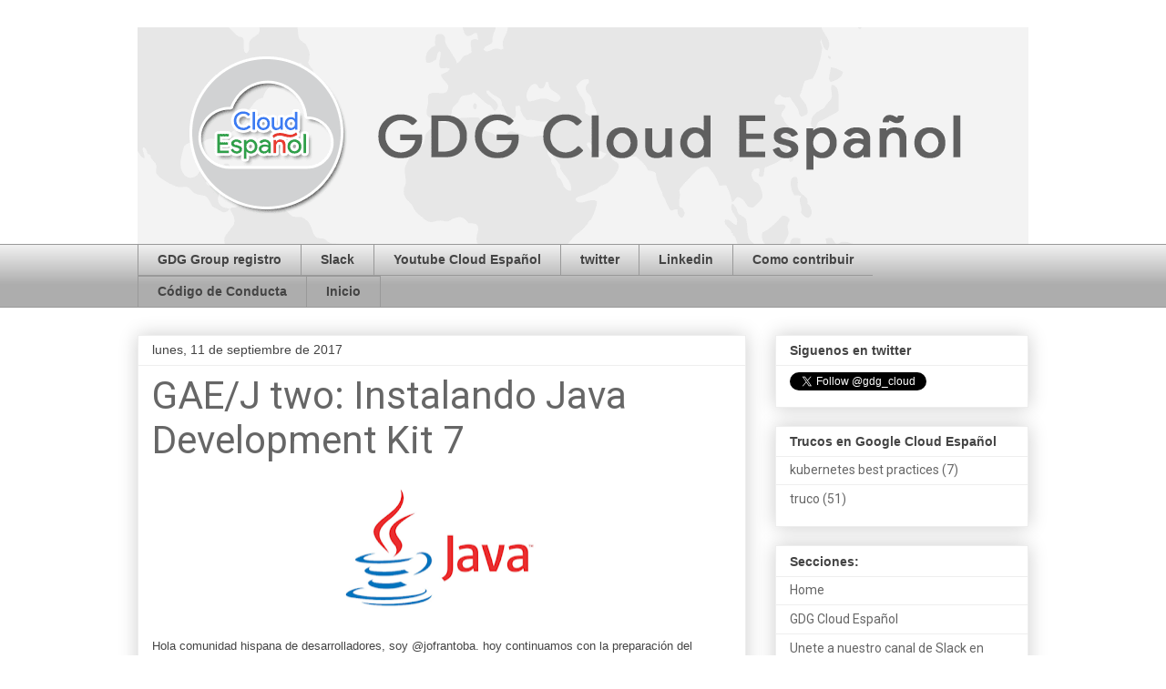

--- FILE ---
content_type: text/html; charset=UTF-8
request_url: https://www.xn--cloudespaol-9db.com/2017/09/gaej-two-instalando-java-development.html
body_size: 17576
content:
<!DOCTYPE html>
<html class='v2' dir='ltr' xmlns='http://www.w3.org/1999/xhtml' xmlns:b='http://www.google.com/2005/gml/b' xmlns:data='http://www.google.com/2005/gml/data' xmlns:expr='http://www.google.com/2005/gml/expr'>
<head>
<link href='https://www.blogger.com/static/v1/widgets/335934321-css_bundle_v2.css' rel='stylesheet' type='text/css'/>
<!-- Global site tag (gtag.js) - Google Analytics -->
<script async='async' src='https://www.googletagmanager.com/gtag/js?id=UA-125242076-1'></script>
<script>
  window.dataLayer = window.dataLayer || [];
  function gtag(){dataLayer.push(arguments);}
  gtag('js', new Date());

  gtag('config', 'UA-125242076-1');
</script>
<meta content='width=1100' name='viewport'/>
<meta content='JrqRA5ZUbDtib1zNG9tlP7XjB4La9AcWkP2rcMK3Hmg' name='google-site-verification'/>
<meta content='MqusFZxMzlcWP3aBrXsH9ehsTssTUFWZgKqbttKSpM4' name='google-site-verification'/>
<meta content='Google Cloud,Google Cloud,Google Cloud Español,Google Cloud Platform, Google cloud español,App Enginer español' name='keywords'/>
<meta content='Mario Ezquerro [Google cloud Español]' name='author'/>
<meta content='Blog dedicado al contenido en español sobre Google Cloud y sus tecnologias' name='description'/>
<link href='favicon.ico' rel='shortcut icon' type='image/x-icon'/>
<meta content='text/html; charset=UTF-8' http-equiv='Content-Type'/>
<meta content='blogger' name='generator'/>
<link href='https://www.xn--cloudespaol-9db.com/favicon.ico' rel='icon' type='image/x-icon'/>
<link href='https://www.xn--cloudespaol-9db.com/2017/09/gaej-two-instalando-java-development.html' rel='canonical'/>
<link rel="alternate" type="application/atom+xml" title="GDG Cloud Español - Atom" href="https://www.xn--cloudespaol-9db.com/feeds/posts/default" />
<link rel="alternate" type="application/rss+xml" title="GDG Cloud Español - RSS" href="https://www.xn--cloudespaol-9db.com/feeds/posts/default?alt=rss" />
<link rel="service.post" type="application/atom+xml" title="GDG Cloud Español - Atom" href="https://www.blogger.com/feeds/8533221626657735040/posts/default" />

<link rel="alternate" type="application/atom+xml" title="GDG Cloud Español - Atom" href="https://www.xn--cloudespaol-9db.com/feeds/42259519556832506/comments/default" />
<!--Can't find substitution for tag [blog.ieCssRetrofitLinks]-->
<link href='https://blogger.googleusercontent.com/img/b/R29vZ2xl/AVvXsEhgkfNTI7sRKdsNS3LbwbJQClYVlWP3mG57g4vPdOEE5LPcs9pNyNyce-yzbuegDCRN4WRdsqmUatZzLejIHlyXA8U3l9nLQnjIp1ozxEm_4KP17lUA0BvwXyaI5bhW1zwFgNI8DqWoZBEK/s320/java_main.png' rel='image_src'/>
<meta content='https://www.xn--cloudespaol-9db.com/2017/09/gaej-two-instalando-java-development.html' property='og:url'/>
<meta content='GAE/J two: Instalando Java Development Kit 7' property='og:title'/>
<meta content='Blog sobre la plataforma de Cloud de  Google  en  Español,  Google cloud en español  o Google developer group.' property='og:description'/>
<meta content='https://blogger.googleusercontent.com/img/b/R29vZ2xl/AVvXsEhgkfNTI7sRKdsNS3LbwbJQClYVlWP3mG57g4vPdOEE5LPcs9pNyNyce-yzbuegDCRN4WRdsqmUatZzLejIHlyXA8U3l9nLQnjIp1ozxEm_4KP17lUA0BvwXyaI5bhW1zwFgNI8DqWoZBEK/w1200-h630-p-k-no-nu/java_main.png' property='og:image'/>
<title>GDG Cloud Español: GAE/J two: Instalando Java Development Kit 7</title>
<style type='text/css'>@font-face{font-family:'Roboto';font-style:italic;font-weight:400;font-stretch:100%;font-display:swap;src:url(//fonts.gstatic.com/s/roboto/v50/KFOKCnqEu92Fr1Mu53ZEC9_Vu3r1gIhOszmOClHrs6ljXfMMLoHQuAX-k3Yi128m0kN2.woff2)format('woff2');unicode-range:U+0460-052F,U+1C80-1C8A,U+20B4,U+2DE0-2DFF,U+A640-A69F,U+FE2E-FE2F;}@font-face{font-family:'Roboto';font-style:italic;font-weight:400;font-stretch:100%;font-display:swap;src:url(//fonts.gstatic.com/s/roboto/v50/KFOKCnqEu92Fr1Mu53ZEC9_Vu3r1gIhOszmOClHrs6ljXfMMLoHQuAz-k3Yi128m0kN2.woff2)format('woff2');unicode-range:U+0301,U+0400-045F,U+0490-0491,U+04B0-04B1,U+2116;}@font-face{font-family:'Roboto';font-style:italic;font-weight:400;font-stretch:100%;font-display:swap;src:url(//fonts.gstatic.com/s/roboto/v50/KFOKCnqEu92Fr1Mu53ZEC9_Vu3r1gIhOszmOClHrs6ljXfMMLoHQuAT-k3Yi128m0kN2.woff2)format('woff2');unicode-range:U+1F00-1FFF;}@font-face{font-family:'Roboto';font-style:italic;font-weight:400;font-stretch:100%;font-display:swap;src:url(//fonts.gstatic.com/s/roboto/v50/KFOKCnqEu92Fr1Mu53ZEC9_Vu3r1gIhOszmOClHrs6ljXfMMLoHQuAv-k3Yi128m0kN2.woff2)format('woff2');unicode-range:U+0370-0377,U+037A-037F,U+0384-038A,U+038C,U+038E-03A1,U+03A3-03FF;}@font-face{font-family:'Roboto';font-style:italic;font-weight:400;font-stretch:100%;font-display:swap;src:url(//fonts.gstatic.com/s/roboto/v50/KFOKCnqEu92Fr1Mu53ZEC9_Vu3r1gIhOszmOClHrs6ljXfMMLoHQuHT-k3Yi128m0kN2.woff2)format('woff2');unicode-range:U+0302-0303,U+0305,U+0307-0308,U+0310,U+0312,U+0315,U+031A,U+0326-0327,U+032C,U+032F-0330,U+0332-0333,U+0338,U+033A,U+0346,U+034D,U+0391-03A1,U+03A3-03A9,U+03B1-03C9,U+03D1,U+03D5-03D6,U+03F0-03F1,U+03F4-03F5,U+2016-2017,U+2034-2038,U+203C,U+2040,U+2043,U+2047,U+2050,U+2057,U+205F,U+2070-2071,U+2074-208E,U+2090-209C,U+20D0-20DC,U+20E1,U+20E5-20EF,U+2100-2112,U+2114-2115,U+2117-2121,U+2123-214F,U+2190,U+2192,U+2194-21AE,U+21B0-21E5,U+21F1-21F2,U+21F4-2211,U+2213-2214,U+2216-22FF,U+2308-230B,U+2310,U+2319,U+231C-2321,U+2336-237A,U+237C,U+2395,U+239B-23B7,U+23D0,U+23DC-23E1,U+2474-2475,U+25AF,U+25B3,U+25B7,U+25BD,U+25C1,U+25CA,U+25CC,U+25FB,U+266D-266F,U+27C0-27FF,U+2900-2AFF,U+2B0E-2B11,U+2B30-2B4C,U+2BFE,U+3030,U+FF5B,U+FF5D,U+1D400-1D7FF,U+1EE00-1EEFF;}@font-face{font-family:'Roboto';font-style:italic;font-weight:400;font-stretch:100%;font-display:swap;src:url(//fonts.gstatic.com/s/roboto/v50/KFOKCnqEu92Fr1Mu53ZEC9_Vu3r1gIhOszmOClHrs6ljXfMMLoHQuGb-k3Yi128m0kN2.woff2)format('woff2');unicode-range:U+0001-000C,U+000E-001F,U+007F-009F,U+20DD-20E0,U+20E2-20E4,U+2150-218F,U+2190,U+2192,U+2194-2199,U+21AF,U+21E6-21F0,U+21F3,U+2218-2219,U+2299,U+22C4-22C6,U+2300-243F,U+2440-244A,U+2460-24FF,U+25A0-27BF,U+2800-28FF,U+2921-2922,U+2981,U+29BF,U+29EB,U+2B00-2BFF,U+4DC0-4DFF,U+FFF9-FFFB,U+10140-1018E,U+10190-1019C,U+101A0,U+101D0-101FD,U+102E0-102FB,U+10E60-10E7E,U+1D2C0-1D2D3,U+1D2E0-1D37F,U+1F000-1F0FF,U+1F100-1F1AD,U+1F1E6-1F1FF,U+1F30D-1F30F,U+1F315,U+1F31C,U+1F31E,U+1F320-1F32C,U+1F336,U+1F378,U+1F37D,U+1F382,U+1F393-1F39F,U+1F3A7-1F3A8,U+1F3AC-1F3AF,U+1F3C2,U+1F3C4-1F3C6,U+1F3CA-1F3CE,U+1F3D4-1F3E0,U+1F3ED,U+1F3F1-1F3F3,U+1F3F5-1F3F7,U+1F408,U+1F415,U+1F41F,U+1F426,U+1F43F,U+1F441-1F442,U+1F444,U+1F446-1F449,U+1F44C-1F44E,U+1F453,U+1F46A,U+1F47D,U+1F4A3,U+1F4B0,U+1F4B3,U+1F4B9,U+1F4BB,U+1F4BF,U+1F4C8-1F4CB,U+1F4D6,U+1F4DA,U+1F4DF,U+1F4E3-1F4E6,U+1F4EA-1F4ED,U+1F4F7,U+1F4F9-1F4FB,U+1F4FD-1F4FE,U+1F503,U+1F507-1F50B,U+1F50D,U+1F512-1F513,U+1F53E-1F54A,U+1F54F-1F5FA,U+1F610,U+1F650-1F67F,U+1F687,U+1F68D,U+1F691,U+1F694,U+1F698,U+1F6AD,U+1F6B2,U+1F6B9-1F6BA,U+1F6BC,U+1F6C6-1F6CF,U+1F6D3-1F6D7,U+1F6E0-1F6EA,U+1F6F0-1F6F3,U+1F6F7-1F6FC,U+1F700-1F7FF,U+1F800-1F80B,U+1F810-1F847,U+1F850-1F859,U+1F860-1F887,U+1F890-1F8AD,U+1F8B0-1F8BB,U+1F8C0-1F8C1,U+1F900-1F90B,U+1F93B,U+1F946,U+1F984,U+1F996,U+1F9E9,U+1FA00-1FA6F,U+1FA70-1FA7C,U+1FA80-1FA89,U+1FA8F-1FAC6,U+1FACE-1FADC,U+1FADF-1FAE9,U+1FAF0-1FAF8,U+1FB00-1FBFF;}@font-face{font-family:'Roboto';font-style:italic;font-weight:400;font-stretch:100%;font-display:swap;src:url(//fonts.gstatic.com/s/roboto/v50/KFOKCnqEu92Fr1Mu53ZEC9_Vu3r1gIhOszmOClHrs6ljXfMMLoHQuAf-k3Yi128m0kN2.woff2)format('woff2');unicode-range:U+0102-0103,U+0110-0111,U+0128-0129,U+0168-0169,U+01A0-01A1,U+01AF-01B0,U+0300-0301,U+0303-0304,U+0308-0309,U+0323,U+0329,U+1EA0-1EF9,U+20AB;}@font-face{font-family:'Roboto';font-style:italic;font-weight:400;font-stretch:100%;font-display:swap;src:url(//fonts.gstatic.com/s/roboto/v50/KFOKCnqEu92Fr1Mu53ZEC9_Vu3r1gIhOszmOClHrs6ljXfMMLoHQuAb-k3Yi128m0kN2.woff2)format('woff2');unicode-range:U+0100-02BA,U+02BD-02C5,U+02C7-02CC,U+02CE-02D7,U+02DD-02FF,U+0304,U+0308,U+0329,U+1D00-1DBF,U+1E00-1E9F,U+1EF2-1EFF,U+2020,U+20A0-20AB,U+20AD-20C0,U+2113,U+2C60-2C7F,U+A720-A7FF;}@font-face{font-family:'Roboto';font-style:italic;font-weight:400;font-stretch:100%;font-display:swap;src:url(//fonts.gstatic.com/s/roboto/v50/KFOKCnqEu92Fr1Mu53ZEC9_Vu3r1gIhOszmOClHrs6ljXfMMLoHQuAj-k3Yi128m0g.woff2)format('woff2');unicode-range:U+0000-00FF,U+0131,U+0152-0153,U+02BB-02BC,U+02C6,U+02DA,U+02DC,U+0304,U+0308,U+0329,U+2000-206F,U+20AC,U+2122,U+2191,U+2193,U+2212,U+2215,U+FEFF,U+FFFD;}@font-face{font-family:'Roboto';font-style:normal;font-weight:400;font-stretch:100%;font-display:swap;src:url(//fonts.gstatic.com/s/roboto/v50/KFOMCnqEu92Fr1ME7kSn66aGLdTylUAMQXC89YmC2DPNWubEbVmZiAr0klQmz24O0g.woff2)format('woff2');unicode-range:U+0460-052F,U+1C80-1C8A,U+20B4,U+2DE0-2DFF,U+A640-A69F,U+FE2E-FE2F;}@font-face{font-family:'Roboto';font-style:normal;font-weight:400;font-stretch:100%;font-display:swap;src:url(//fonts.gstatic.com/s/roboto/v50/KFOMCnqEu92Fr1ME7kSn66aGLdTylUAMQXC89YmC2DPNWubEbVmQiAr0klQmz24O0g.woff2)format('woff2');unicode-range:U+0301,U+0400-045F,U+0490-0491,U+04B0-04B1,U+2116;}@font-face{font-family:'Roboto';font-style:normal;font-weight:400;font-stretch:100%;font-display:swap;src:url(//fonts.gstatic.com/s/roboto/v50/KFOMCnqEu92Fr1ME7kSn66aGLdTylUAMQXC89YmC2DPNWubEbVmYiAr0klQmz24O0g.woff2)format('woff2');unicode-range:U+1F00-1FFF;}@font-face{font-family:'Roboto';font-style:normal;font-weight:400;font-stretch:100%;font-display:swap;src:url(//fonts.gstatic.com/s/roboto/v50/KFOMCnqEu92Fr1ME7kSn66aGLdTylUAMQXC89YmC2DPNWubEbVmXiAr0klQmz24O0g.woff2)format('woff2');unicode-range:U+0370-0377,U+037A-037F,U+0384-038A,U+038C,U+038E-03A1,U+03A3-03FF;}@font-face{font-family:'Roboto';font-style:normal;font-weight:400;font-stretch:100%;font-display:swap;src:url(//fonts.gstatic.com/s/roboto/v50/KFOMCnqEu92Fr1ME7kSn66aGLdTylUAMQXC89YmC2DPNWubEbVnoiAr0klQmz24O0g.woff2)format('woff2');unicode-range:U+0302-0303,U+0305,U+0307-0308,U+0310,U+0312,U+0315,U+031A,U+0326-0327,U+032C,U+032F-0330,U+0332-0333,U+0338,U+033A,U+0346,U+034D,U+0391-03A1,U+03A3-03A9,U+03B1-03C9,U+03D1,U+03D5-03D6,U+03F0-03F1,U+03F4-03F5,U+2016-2017,U+2034-2038,U+203C,U+2040,U+2043,U+2047,U+2050,U+2057,U+205F,U+2070-2071,U+2074-208E,U+2090-209C,U+20D0-20DC,U+20E1,U+20E5-20EF,U+2100-2112,U+2114-2115,U+2117-2121,U+2123-214F,U+2190,U+2192,U+2194-21AE,U+21B0-21E5,U+21F1-21F2,U+21F4-2211,U+2213-2214,U+2216-22FF,U+2308-230B,U+2310,U+2319,U+231C-2321,U+2336-237A,U+237C,U+2395,U+239B-23B7,U+23D0,U+23DC-23E1,U+2474-2475,U+25AF,U+25B3,U+25B7,U+25BD,U+25C1,U+25CA,U+25CC,U+25FB,U+266D-266F,U+27C0-27FF,U+2900-2AFF,U+2B0E-2B11,U+2B30-2B4C,U+2BFE,U+3030,U+FF5B,U+FF5D,U+1D400-1D7FF,U+1EE00-1EEFF;}@font-face{font-family:'Roboto';font-style:normal;font-weight:400;font-stretch:100%;font-display:swap;src:url(//fonts.gstatic.com/s/roboto/v50/KFOMCnqEu92Fr1ME7kSn66aGLdTylUAMQXC89YmC2DPNWubEbVn6iAr0klQmz24O0g.woff2)format('woff2');unicode-range:U+0001-000C,U+000E-001F,U+007F-009F,U+20DD-20E0,U+20E2-20E4,U+2150-218F,U+2190,U+2192,U+2194-2199,U+21AF,U+21E6-21F0,U+21F3,U+2218-2219,U+2299,U+22C4-22C6,U+2300-243F,U+2440-244A,U+2460-24FF,U+25A0-27BF,U+2800-28FF,U+2921-2922,U+2981,U+29BF,U+29EB,U+2B00-2BFF,U+4DC0-4DFF,U+FFF9-FFFB,U+10140-1018E,U+10190-1019C,U+101A0,U+101D0-101FD,U+102E0-102FB,U+10E60-10E7E,U+1D2C0-1D2D3,U+1D2E0-1D37F,U+1F000-1F0FF,U+1F100-1F1AD,U+1F1E6-1F1FF,U+1F30D-1F30F,U+1F315,U+1F31C,U+1F31E,U+1F320-1F32C,U+1F336,U+1F378,U+1F37D,U+1F382,U+1F393-1F39F,U+1F3A7-1F3A8,U+1F3AC-1F3AF,U+1F3C2,U+1F3C4-1F3C6,U+1F3CA-1F3CE,U+1F3D4-1F3E0,U+1F3ED,U+1F3F1-1F3F3,U+1F3F5-1F3F7,U+1F408,U+1F415,U+1F41F,U+1F426,U+1F43F,U+1F441-1F442,U+1F444,U+1F446-1F449,U+1F44C-1F44E,U+1F453,U+1F46A,U+1F47D,U+1F4A3,U+1F4B0,U+1F4B3,U+1F4B9,U+1F4BB,U+1F4BF,U+1F4C8-1F4CB,U+1F4D6,U+1F4DA,U+1F4DF,U+1F4E3-1F4E6,U+1F4EA-1F4ED,U+1F4F7,U+1F4F9-1F4FB,U+1F4FD-1F4FE,U+1F503,U+1F507-1F50B,U+1F50D,U+1F512-1F513,U+1F53E-1F54A,U+1F54F-1F5FA,U+1F610,U+1F650-1F67F,U+1F687,U+1F68D,U+1F691,U+1F694,U+1F698,U+1F6AD,U+1F6B2,U+1F6B9-1F6BA,U+1F6BC,U+1F6C6-1F6CF,U+1F6D3-1F6D7,U+1F6E0-1F6EA,U+1F6F0-1F6F3,U+1F6F7-1F6FC,U+1F700-1F7FF,U+1F800-1F80B,U+1F810-1F847,U+1F850-1F859,U+1F860-1F887,U+1F890-1F8AD,U+1F8B0-1F8BB,U+1F8C0-1F8C1,U+1F900-1F90B,U+1F93B,U+1F946,U+1F984,U+1F996,U+1F9E9,U+1FA00-1FA6F,U+1FA70-1FA7C,U+1FA80-1FA89,U+1FA8F-1FAC6,U+1FACE-1FADC,U+1FADF-1FAE9,U+1FAF0-1FAF8,U+1FB00-1FBFF;}@font-face{font-family:'Roboto';font-style:normal;font-weight:400;font-stretch:100%;font-display:swap;src:url(//fonts.gstatic.com/s/roboto/v50/KFOMCnqEu92Fr1ME7kSn66aGLdTylUAMQXC89YmC2DPNWubEbVmbiAr0klQmz24O0g.woff2)format('woff2');unicode-range:U+0102-0103,U+0110-0111,U+0128-0129,U+0168-0169,U+01A0-01A1,U+01AF-01B0,U+0300-0301,U+0303-0304,U+0308-0309,U+0323,U+0329,U+1EA0-1EF9,U+20AB;}@font-face{font-family:'Roboto';font-style:normal;font-weight:400;font-stretch:100%;font-display:swap;src:url(//fonts.gstatic.com/s/roboto/v50/KFOMCnqEu92Fr1ME7kSn66aGLdTylUAMQXC89YmC2DPNWubEbVmaiAr0klQmz24O0g.woff2)format('woff2');unicode-range:U+0100-02BA,U+02BD-02C5,U+02C7-02CC,U+02CE-02D7,U+02DD-02FF,U+0304,U+0308,U+0329,U+1D00-1DBF,U+1E00-1E9F,U+1EF2-1EFF,U+2020,U+20A0-20AB,U+20AD-20C0,U+2113,U+2C60-2C7F,U+A720-A7FF;}@font-face{font-family:'Roboto';font-style:normal;font-weight:400;font-stretch:100%;font-display:swap;src:url(//fonts.gstatic.com/s/roboto/v50/KFOMCnqEu92Fr1ME7kSn66aGLdTylUAMQXC89YmC2DPNWubEbVmUiAr0klQmz24.woff2)format('woff2');unicode-range:U+0000-00FF,U+0131,U+0152-0153,U+02BB-02BC,U+02C6,U+02DA,U+02DC,U+0304,U+0308,U+0329,U+2000-206F,U+20AC,U+2122,U+2191,U+2193,U+2212,U+2215,U+FEFF,U+FFFD;}</style>
<style id='page-skin-1' type='text/css'><!--
/*
-----------------------------------------------
Blogger Template Style
Name:     Awesome Inc.
Designer: Tina Chen
URL:      tinachen.org
----------------------------------------------- */
/* Content
----------------------------------------------- */
body {
font: normal normal 14px Roboto;
color: #444444;
background: #ffffff none repeat scroll top left;
}
html body .content-outer {
min-width: 0;
max-width: 100%;
width: 100%;
}
a:link {
text-decoration: none;
color: #6fa8dc;
}
a:visited {
text-decoration: none;
color: #93c47d;
}
a:hover {
text-decoration: underline;
color: #000000;
}
.body-fauxcolumn-outer .cap-top {
position: absolute;
z-index: 1;
height: 276px;
width: 100%;
background: transparent none repeat-x scroll top left;
_background-image: none;
}
/* Columns
----------------------------------------------- */
.content-inner {
padding: 0;
}
.header-inner .section {
margin: 0 16px;
}
.tabs-inner .section {
margin: 0 16px;
}
.main-inner {
padding-top: 30px;
}
.main-inner .column-center-inner,
.main-inner .column-left-inner,
.main-inner .column-right-inner {
padding: 0 5px;
}
*+html body .main-inner .column-center-inner {
margin-top: -30px;
}
#layout .main-inner .column-center-inner {
margin-top: 0;
}
/* Header
----------------------------------------------- */
.header-outer {
margin: 0 0 0 0;
background: transparent none repeat scroll 0 0;
}
.Header h1 {
font: italic normal 40px Roboto;
color: #444444;
text-shadow: 0 0 -1px #000000;
}
.Header h1 a {
color: #444444;
}
.Header .description {
font: normal normal 14px Arial, Tahoma, Helvetica, FreeSans, sans-serif;
color: #444444;
}
.header-inner .Header .titlewrapper,
.header-inner .Header .descriptionwrapper {
padding-left: 0;
padding-right: 0;
margin-bottom: 0;
}
.header-inner .Header .titlewrapper {
padding-top: 22px;
}
/* Tabs
----------------------------------------------- */
.tabs-outer {
overflow: hidden;
position: relative;
background: #eeeeee url(https://resources.blogblog.com/blogblog/data/1kt/awesomeinc/tabs_gradient_light.png) repeat scroll 0 0;
}
#layout .tabs-outer {
overflow: visible;
}
.tabs-cap-top, .tabs-cap-bottom {
position: absolute;
width: 100%;
border-top: 1px solid #999999;
}
.tabs-cap-bottom {
bottom: 0;
}
.tabs-inner .widget li a {
display: inline-block;
margin: 0;
padding: .6em 1.5em;
font: normal bold 14px Arial, Tahoma, Helvetica, FreeSans, sans-serif;
color: #444444;
border-top: 1px solid #999999;
border-bottom: 1px solid #999999;
border-left: 1px solid #999999;
height: 16px;
line-height: 16px;
}
.tabs-inner .widget li:last-child a {
border-right: 1px solid #999999;
}
.tabs-inner .widget li.selected a, .tabs-inner .widget li a:hover {
background: #666666 url(https://resources.blogblog.com/blogblog/data/1kt/awesomeinc/tabs_gradient_light.png) repeat-x scroll 0 -100px;
color: #ffffff;
}
/* Headings
----------------------------------------------- */
h2 {
font: normal bold 14px Arial, Tahoma, Helvetica, FreeSans, sans-serif;
color: #444444;
}
/* Widgets
----------------------------------------------- */
.main-inner .section {
margin: 0 27px;
padding: 0;
}
.main-inner .column-left-outer,
.main-inner .column-right-outer {
margin-top: 0;
}
#layout .main-inner .column-left-outer,
#layout .main-inner .column-right-outer {
margin-top: 0;
}
.main-inner .column-left-inner,
.main-inner .column-right-inner {
background: transparent none repeat 0 0;
-moz-box-shadow: 0 0 0 rgba(0, 0, 0, .2);
-webkit-box-shadow: 0 0 0 rgba(0, 0, 0, .2);
-goog-ms-box-shadow: 0 0 0 rgba(0, 0, 0, .2);
box-shadow: 0 0 0 rgba(0, 0, 0, .2);
-moz-border-radius: 0;
-webkit-border-radius: 0;
-goog-ms-border-radius: 0;
border-radius: 0;
}
#layout .main-inner .column-left-inner,
#layout .main-inner .column-right-inner {
margin-top: 0;
}
.sidebar .widget {
font: normal normal 14px Roboto;
color: #444444;
}
.sidebar .widget a:link {
color: #666666;
}
.sidebar .widget a:visited {
color: #666666;
}
.sidebar .widget a:hover {
color: #000000;
}
.sidebar .widget h2 {
text-shadow: 0 0 -1px #000000;
}
.main-inner .widget {
background-color: #ffffff;
border: 1px solid #eeeeee;
padding: 0 15px 15px;
margin: 20px -16px;
-moz-box-shadow: 0 0 20px rgba(0, 0, 0, .2);
-webkit-box-shadow: 0 0 20px rgba(0, 0, 0, .2);
-goog-ms-box-shadow: 0 0 20px rgba(0, 0, 0, .2);
box-shadow: 0 0 20px rgba(0, 0, 0, .2);
-moz-border-radius: 0;
-webkit-border-radius: 0;
-goog-ms-border-radius: 0;
border-radius: 0;
}
.main-inner .widget h2 {
margin: 0 -15px;
padding: .6em 15px .5em;
border-bottom: 1px solid transparent;
}
.footer-inner .widget h2 {
padding: 0 0 .4em;
border-bottom: 1px solid transparent;
}
.main-inner .widget h2 + div, .footer-inner .widget h2 + div {
border-top: 1px solid #eeeeee;
padding-top: 8px;
}
.main-inner .widget .widget-content {
margin: 0 -15px;
padding: 7px 15px 0;
}
.main-inner .widget ul, .main-inner .widget #ArchiveList ul.flat {
margin: -8px -15px 0;
padding: 0;
list-style: none;
}
.main-inner .widget #ArchiveList {
margin: -8px 0 0;
}
.main-inner .widget ul li, .main-inner .widget #ArchiveList ul.flat li {
padding: .5em 15px;
text-indent: 0;
color: #666666;
border-top: 1px solid #eeeeee;
border-bottom: 1px solid transparent;
}
.main-inner .widget #ArchiveList ul li {
padding-top: .25em;
padding-bottom: .25em;
}
.main-inner .widget ul li:first-child, .main-inner .widget #ArchiveList ul.flat li:first-child {
border-top: none;
}
.main-inner .widget ul li:last-child, .main-inner .widget #ArchiveList ul.flat li:last-child {
border-bottom: none;
}
.post-body {
position: relative;
}
.main-inner .widget .post-body ul {
padding: 0 2.5em;
margin: .5em 0;
list-style: disc;
}
.main-inner .widget .post-body ul li {
padding: 0.25em 0;
margin-bottom: .25em;
color: #444444;
border: none;
}
.footer-inner .widget ul {
padding: 0;
list-style: none;
}
.widget .zippy {
color: #666666;
}
/* Posts
----------------------------------------------- */
body .main-inner .Blog {
padding: 0;
margin-bottom: 1em;
background-color: transparent;
border: none;
-moz-box-shadow: 0 0 0 rgba(0, 0, 0, 0);
-webkit-box-shadow: 0 0 0 rgba(0, 0, 0, 0);
-goog-ms-box-shadow: 0 0 0 rgba(0, 0, 0, 0);
box-shadow: 0 0 0 rgba(0, 0, 0, 0);
}
.main-inner .section:last-child .Blog:last-child {
padding: 0;
margin-bottom: 1em;
}
.main-inner .widget h2.date-header {
margin: 0 -15px 1px;
padding: 0 0 0 0;
font: normal normal 14px Arial, Tahoma, Helvetica, FreeSans, sans-serif;
color: #444444;
background: transparent none no-repeat scroll top left;
border-top: 0 solid #eeeeee;
border-bottom: 1px solid transparent;
-moz-border-radius-topleft: 0;
-moz-border-radius-topright: 0;
-webkit-border-top-left-radius: 0;
-webkit-border-top-right-radius: 0;
border-top-left-radius: 0;
border-top-right-radius: 0;
position: static;
bottom: 100%;
right: 15px;
text-shadow: 0 0 -1px #000000;
}
.main-inner .widget h2.date-header span {
font: normal normal 14px Arial, Tahoma, Helvetica, FreeSans, sans-serif;
display: block;
padding: .5em 15px;
border-left: 0 solid #eeeeee;
border-right: 0 solid #eeeeee;
}
.date-outer {
position: relative;
margin: 30px 0 20px;
padding: 0 15px;
background-color: #ffffff;
border: 1px solid #eeeeee;
-moz-box-shadow: 0 0 20px rgba(0, 0, 0, .2);
-webkit-box-shadow: 0 0 20px rgba(0, 0, 0, .2);
-goog-ms-box-shadow: 0 0 20px rgba(0, 0, 0, .2);
box-shadow: 0 0 20px rgba(0, 0, 0, .2);
-moz-border-radius: 0;
-webkit-border-radius: 0;
-goog-ms-border-radius: 0;
border-radius: 0;
}
.date-outer:first-child {
margin-top: 0;
}
.date-outer:last-child {
margin-bottom: 20px;
-moz-border-radius-bottomleft: 0;
-moz-border-radius-bottomright: 0;
-webkit-border-bottom-left-radius: 0;
-webkit-border-bottom-right-radius: 0;
-goog-ms-border-bottom-left-radius: 0;
-goog-ms-border-bottom-right-radius: 0;
border-bottom-left-radius: 0;
border-bottom-right-radius: 0;
}
.date-posts {
margin: 0 -15px;
padding: 0 15px;
clear: both;
}
.post-outer, .inline-ad {
border-top: 1px solid #eeeeee;
margin: 0 -15px;
padding: 15px 15px;
}
.post-outer {
padding-bottom: 10px;
}
.post-outer:first-child {
padding-top: 0;
border-top: none;
}
.post-outer:last-child, .inline-ad:last-child {
border-bottom: none;
}
.post-body {
position: relative;
}
.post-body img {
padding: 8px;
background: transparent;
border: 1px solid transparent;
-moz-box-shadow: 0 0 0 rgba(0, 0, 0, .2);
-webkit-box-shadow: 0 0 0 rgba(0, 0, 0, .2);
box-shadow: 0 0 0 rgba(0, 0, 0, .2);
-moz-border-radius: 0;
-webkit-border-radius: 0;
border-radius: 0;
}
h3.post-title, h4 {
font: normal normal 42px Roboto;
color: #666666;
}
h3.post-title a {
font: normal normal 42px Roboto;
color: #666666;
}
h3.post-title a:hover {
color: #000000;
text-decoration: underline;
}
.post-header {
margin: 0 0 1em;
}
.post-body {
line-height: 1.4;
}
.post-outer h2 {
color: #444444;
}
.post-footer {
margin: 1.5em 0 0;
}
#blog-pager {
padding: 15px;
font-size: 120%;
background-color: #ffffff;
border: 1px solid #eeeeee;
-moz-box-shadow: 0 0 20px rgba(0, 0, 0, .2);
-webkit-box-shadow: 0 0 20px rgba(0, 0, 0, .2);
-goog-ms-box-shadow: 0 0 20px rgba(0, 0, 0, .2);
box-shadow: 0 0 20px rgba(0, 0, 0, .2);
-moz-border-radius: 0;
-webkit-border-radius: 0;
-goog-ms-border-radius: 0;
border-radius: 0;
-moz-border-radius-topleft: 0;
-moz-border-radius-topright: 0;
-webkit-border-top-left-radius: 0;
-webkit-border-top-right-radius: 0;
-goog-ms-border-top-left-radius: 0;
-goog-ms-border-top-right-radius: 0;
border-top-left-radius: 0;
border-top-right-radius-topright: 0;
margin-top: 1em;
}
.blog-feeds, .post-feeds {
margin: 1em 0;
text-align: center;
color: #444444;
}
.blog-feeds a, .post-feeds a {
color: #0b5394;
}
.blog-feeds a:visited, .post-feeds a:visited {
color: #38761d;
}
.blog-feeds a:hover, .post-feeds a:hover {
color: #444444;
}
.post-outer .comments {
margin-top: 2em;
}
/* Comments
----------------------------------------------- */
.comments .comments-content .icon.blog-author {
background-repeat: no-repeat;
background-image: url([data-uri]);
}
.comments .comments-content .loadmore a {
border-top: 1px solid #999999;
border-bottom: 1px solid #999999;
}
.comments .continue {
border-top: 2px solid #999999;
}
/* Footer
----------------------------------------------- */
.footer-outer {
margin: -20px 0 -1px;
padding: 20px 0 0;
color: #444444;
overflow: hidden;
}
.footer-fauxborder-left {
border-top: 1px solid #eeeeee;
background: #ffffff none repeat scroll 0 0;
-moz-box-shadow: 0 0 20px rgba(0, 0, 0, .2);
-webkit-box-shadow: 0 0 20px rgba(0, 0, 0, .2);
-goog-ms-box-shadow: 0 0 20px rgba(0, 0, 0, .2);
box-shadow: 0 0 20px rgba(0, 0, 0, .2);
margin: 0 -20px;
}
/* Mobile
----------------------------------------------- */
body.mobile {
background-size: auto;
}
.mobile .body-fauxcolumn-outer {
background: transparent none repeat scroll top left;
}
*+html body.mobile .main-inner .column-center-inner {
margin-top: 0;
}
.mobile .main-inner .widget {
padding: 0 0 15px;
}
.mobile .main-inner .widget h2 + div,
.mobile .footer-inner .widget h2 + div {
border-top: none;
padding-top: 0;
}
.mobile .footer-inner .widget h2 {
padding: 0.5em 0;
border-bottom: none;
}
.mobile .main-inner .widget .widget-content {
margin: 0;
padding: 7px 0 0;
}
.mobile .main-inner .widget ul,
.mobile .main-inner .widget #ArchiveList ul.flat {
margin: 0 -15px 0;
}
.mobile .main-inner .widget h2.date-header {
right: 0;
}
.mobile .date-header span {
padding: 0.4em 0;
}
.mobile .date-outer:first-child {
margin-bottom: 0;
border: 1px solid #eeeeee;
-moz-border-radius-topleft: 0;
-moz-border-radius-topright: 0;
-webkit-border-top-left-radius: 0;
-webkit-border-top-right-radius: 0;
-goog-ms-border-top-left-radius: 0;
-goog-ms-border-top-right-radius: 0;
border-top-left-radius: 0;
border-top-right-radius: 0;
}
.mobile .date-outer {
border-color: #eeeeee;
border-width: 0 1px 1px;
}
.mobile .date-outer:last-child {
margin-bottom: 0;
}
.mobile .main-inner {
padding: 0;
}
.mobile .header-inner .section {
margin: 0;
}
.mobile .post-outer, .mobile .inline-ad {
padding: 5px 0;
}
.mobile .tabs-inner .section {
margin: 0 10px;
}
.mobile .main-inner .widget h2 {
margin: 0;
padding: 0;
}
.mobile .main-inner .widget h2.date-header span {
padding: 0;
}
.mobile .main-inner .widget .widget-content {
margin: 0;
padding: 7px 0 0;
}
.mobile #blog-pager {
border: 1px solid transparent;
background: #ffffff none repeat scroll 0 0;
}
.mobile .main-inner .column-left-inner,
.mobile .main-inner .column-right-inner {
background: transparent none repeat 0 0;
-moz-box-shadow: none;
-webkit-box-shadow: none;
-goog-ms-box-shadow: none;
box-shadow: none;
}
.mobile .date-posts {
margin: 0;
padding: 0;
}
.mobile .footer-fauxborder-left {
margin: 0;
border-top: inherit;
}
.mobile .main-inner .section:last-child .Blog:last-child {
margin-bottom: 0;
}
.mobile-index-contents {
color: #444444;
}
.mobile .mobile-link-button {
background: #6fa8dc url(https://resources.blogblog.com/blogblog/data/1kt/awesomeinc/tabs_gradient_light.png) repeat scroll 0 0;
}
.mobile-link-button a:link, .mobile-link-button a:visited {
color: #ffffff;
}
.mobile .tabs-inner .PageList .widget-content {
background: transparent;
border-top: 1px solid;
border-color: #999999;
color: #444444;
}
.mobile .tabs-inner .PageList .widget-content .pagelist-arrow {
border-left: 1px solid #999999;
}
.column-left-inner {
background: #000000;
color: #000000;
! important;
}
.aside, .caution, .dogfood, .key-point, .key-term, .note, .objective, .special, .success, .warning {
display: block;
font-size: 14px;
margin: 16px 0;
! important
/* padding: 12px 24px 12px 60px; */
}
--></style>
<style id='template-skin-1' type='text/css'><!--
body {
min-width: 1010px;
}
.content-outer, .content-fauxcolumn-outer, .region-inner {
min-width: 1010px;
max-width: 1010px;
_width: 1010px;
}
.main-inner .columns {
padding-left: 0;
padding-right: 310px;
}
.main-inner .fauxcolumn-center-outer {
left: 0;
right: 310px;
/* IE6 does not respect left and right together */
_width: expression(this.parentNode.offsetWidth -
parseInt("0") -
parseInt("310px") + 'px');
}
.main-inner .fauxcolumn-left-outer {
width: 0;
}
.main-inner .fauxcolumn-right-outer {
width: 310px;
}
.main-inner .column-left-outer {
width: 0;
right: 100%;
margin-left: -0;
}
.main-inner .column-right-outer {
width: 310px;
margin-right: -310px;
}
#layout {
min-width: 0;
}
#layout .content-outer {
min-width: 0;
width: 800px;
}
#layout .region-inner {
min-width: 0;
width: auto;
}
body#layout div.add_widget {
padding: 8px;
}
body#layout div.add_widget a {
margin-left: 32px;
}
--></style>
<script type='text/javascript'>
        (function(i,s,o,g,r,a,m){i['GoogleAnalyticsObject']=r;i[r]=i[r]||function(){
        (i[r].q=i[r].q||[]).push(arguments)},i[r].l=1*new Date();a=s.createElement(o),
        m=s.getElementsByTagName(o)[0];a.async=1;a.src=g;m.parentNode.insertBefore(a,m)
        })(window,document,'script','https://www.google-analytics.com/analytics.js','ga');
        ga('create', 'UA-44779847-3', 'auto', 'blogger');
        ga('blogger.send', 'pageview');
      </script>
<link href='https://www.blogger.com/dyn-css/authorization.css?targetBlogID=8533221626657735040&amp;zx=b801f577-6eaf-4617-b3b0-8bcb3496d0dd' media='none' onload='if(media!=&#39;all&#39;)media=&#39;all&#39;' rel='stylesheet'/><noscript><link href='https://www.blogger.com/dyn-css/authorization.css?targetBlogID=8533221626657735040&amp;zx=b801f577-6eaf-4617-b3b0-8bcb3496d0dd' rel='stylesheet'/></noscript>
<meta name='google-adsense-platform-account' content='ca-host-pub-1556223355139109'/>
<meta name='google-adsense-platform-domain' content='blogspot.com'/>

</head>
<body class='loading variant-light'>
<div class='navbar no-items section' id='navbar' name='Barra de navegación'>
</div>
<div class='body-fauxcolumns'>
<div class='fauxcolumn-outer body-fauxcolumn-outer'>
<div class='cap-top'>
<div class='cap-left'></div>
<div class='cap-right'></div>
</div>
<div class='fauxborder-left'>
<div class='fauxborder-right'></div>
<div class='fauxcolumn-inner'>
</div>
</div>
<div class='cap-bottom'>
<div class='cap-left'></div>
<div class='cap-right'></div>
</div>
</div>
</div>
<div class='content'>
<div class='content-fauxcolumns'>
<div class='fauxcolumn-outer content-fauxcolumn-outer'>
<div class='cap-top'>
<div class='cap-left'></div>
<div class='cap-right'></div>
</div>
<div class='fauxborder-left'>
<div class='fauxborder-right'></div>
<div class='fauxcolumn-inner'>
</div>
</div>
<div class='cap-bottom'>
<div class='cap-left'></div>
<div class='cap-right'></div>
</div>
</div>
</div>
<div class='content-outer'>
<div class='content-cap-top cap-top'>
<div class='cap-left'></div>
<div class='cap-right'></div>
</div>
<div class='fauxborder-left content-fauxborder-left'>
<div class='fauxborder-right content-fauxborder-right'></div>
<div class='content-inner'>
<header>
<div class='header-outer'>
<div class='header-cap-top cap-top'>
<div class='cap-left'></div>
<div class='cap-right'></div>
</div>
<div class='fauxborder-left header-fauxborder-left'>
<div class='fauxborder-right header-fauxborder-right'></div>
<div class='region-inner header-inner'>
<div class='header section' id='header' name='Cabecera'><div class='widget Header' data-version='1' id='Header1'>
<div id='header-inner'>
<a href='https://www.xn--cloudespaol-9db.com/' style='display: block'>
<img alt='GDG Cloud Español' height='238px; ' id='Header1_headerimg' src='https://blogger.googleusercontent.com/img/b/R29vZ2xl/AVvXsEj7gKrIx8nDV9VBfjlZlxVxZGwjMCg2vP4dvsKAn9ikEDIlAzOAk9QMymRatnrXu5q3b4HQBv4iWPIoIJsWDp58IzX4q1nevUX8HT4UtyXpjTl5QfVMuxD1x3k9xeZDSvcedyZVVslIu5Aj/s1600/bannerBlogger.png' style='display: block' width='1018px; '/>
</a>
</div>
</div></div>
</div>
</div>
<div class='header-cap-bottom cap-bottom'>
<div class='cap-left'></div>
<div class='cap-right'></div>
</div>
</div>
</header>
<div class='tabs-outer'>
<div class='tabs-cap-top cap-top'>
<div class='cap-left'></div>
<div class='cap-right'></div>
</div>
<div class='fauxborder-left tabs-fauxborder-left'>
<div class='fauxborder-right tabs-fauxborder-right'></div>
<div class='region-inner tabs-inner'>
<div class='tabs section' id='crosscol' name='Multicolumnas'><div class='widget PageList' data-version='1' id='PageList2'>
<h2>Donde suscribirte</h2>
<div class='widget-content'>
<ul>
<li>
<a href='https://gdg.community.dev/gdg-cloud-espanol/'>GDG Group registro</a>
</li>
<li>
<a href='https://launchpass.com/cloud-espanol'>Slack</a>
</li>
<li>
<a href='https://www.youtube.com/channel/UCjMLZUU8ep124ZZT-W2X4uA'>Youtube Cloud Español</a>
</li>
<li>
<a href='https://twitter.com/gdg_cloud'>twitter</a>
</li>
<li>
<a href='https://www.linkedin.com/groups/13640206/'>Linkedin</a>
</li>
<li>
<a href='https://www.xn--cloudespaol-9db.com/p/como-contribuir-la-comunidad.html'>Como contribuir</a>
</li>
<li>
<a href='https://www.xn--cloudespaol-9db.com/p/codigo-de-conducta.html'>Código de Conducta</a>
</li>
<li>
<a href='https://www.xn--cloudespaol-9db.com/'>Inicio</a>
</li>
</ul>
<div class='clear'></div>
</div>
</div></div>
<div class='tabs no-items section' id='crosscol-overflow' name='Cross-Column 2'></div>
</div>
</div>
<div class='tabs-cap-bottom cap-bottom'>
<div class='cap-left'></div>
<div class='cap-right'></div>
</div>
</div>
<div class='main-outer'>
<div class='main-cap-top cap-top'>
<div class='cap-left'></div>
<div class='cap-right'></div>
</div>
<div class='fauxborder-left main-fauxborder-left'>
<div class='fauxborder-right main-fauxborder-right'></div>
<div class='region-inner main-inner'>
<div class='columns fauxcolumns'>
<div class='fauxcolumn-outer fauxcolumn-center-outer'>
<div class='cap-top'>
<div class='cap-left'></div>
<div class='cap-right'></div>
</div>
<div class='fauxborder-left'>
<div class='fauxborder-right'></div>
<div class='fauxcolumn-inner'>
</div>
</div>
<div class='cap-bottom'>
<div class='cap-left'></div>
<div class='cap-right'></div>
</div>
</div>
<div class='fauxcolumn-outer fauxcolumn-left-outer'>
<div class='cap-top'>
<div class='cap-left'></div>
<div class='cap-right'></div>
</div>
<div class='fauxborder-left'>
<div class='fauxborder-right'></div>
<div class='fauxcolumn-inner'>
</div>
</div>
<div class='cap-bottom'>
<div class='cap-left'></div>
<div class='cap-right'></div>
</div>
</div>
<div class='fauxcolumn-outer fauxcolumn-right-outer'>
<div class='cap-top'>
<div class='cap-left'></div>
<div class='cap-right'></div>
</div>
<div class='fauxborder-left'>
<div class='fauxborder-right'></div>
<div class='fauxcolumn-inner'>
</div>
</div>
<div class='cap-bottom'>
<div class='cap-left'></div>
<div class='cap-right'></div>
</div>
</div>
<!-- corrects IE6 width calculation -->
<div class='columns-inner'>
<div class='column-center-outer'>
<div class='column-center-inner'>
<div class='main section' id='main' name='Principal'><div class='widget Blog' data-version='1' id='Blog1'>
<div class='blog-posts hfeed'>

          <div class="date-outer">
        
<h2 class='date-header'><span>lunes, 11 de septiembre de 2017</span></h2>

          <div class="date-posts">
        
<div class='post-outer'>
<div class='post hentry uncustomized-post-template' itemprop='blogPost' itemscope='itemscope' itemtype='http://schema.org/BlogPosting'>
<meta content='https://blogger.googleusercontent.com/img/b/R29vZ2xl/AVvXsEhgkfNTI7sRKdsNS3LbwbJQClYVlWP3mG57g4vPdOEE5LPcs9pNyNyce-yzbuegDCRN4WRdsqmUatZzLejIHlyXA8U3l9nLQnjIp1ozxEm_4KP17lUA0BvwXyaI5bhW1zwFgNI8DqWoZBEK/s320/java_main.png' itemprop='image_url'/>
<meta content='8533221626657735040' itemprop='blogId'/>
<meta content='42259519556832506' itemprop='postId'/>
<a name='42259519556832506'></a>
<h3 class='post-title entry-title' itemprop='name'>
GAE/J two: Instalando Java Development Kit 7
</h3>
<div class='post-header'>
<div class='post-header-line-1'></div>
</div>
<div class='post-body entry-content' id='post-body-42259519556832506' itemprop='description articleBody'>
<div dir="ltr" style="text-align: left;" trbidi="on">
<div class="separator" style="clear: both; text-align: center;">
<a href="https://blogger.googleusercontent.com/img/b/R29vZ2xl/AVvXsEhgkfNTI7sRKdsNS3LbwbJQClYVlWP3mG57g4vPdOEE5LPcs9pNyNyce-yzbuegDCRN4WRdsqmUatZzLejIHlyXA8U3l9nLQnjIp1ozxEm_4KP17lUA0BvwXyaI5bhW1zwFgNI8DqWoZBEK/s1600/java_main.png" imageanchor="1" style="margin-left: 1em; margin-right: 1em;"><img border="0" data-original-height="335" data-original-width="690" height="155" src="https://blogger.googleusercontent.com/img/b/R29vZ2xl/AVvXsEhgkfNTI7sRKdsNS3LbwbJQClYVlWP3mG57g4vPdOEE5LPcs9pNyNyce-yzbuegDCRN4WRdsqmUatZzLejIHlyXA8U3l9nLQnjIp1ozxEm_4KP17lUA0BvwXyaI5bhW1zwFgNI8DqWoZBEK/s320/java_main.png" width="320" /></a></div>
<span style="background-color: white; color: #444444; font-family: &quot;arial&quot; , &quot;tahoma&quot; , &quot;helvetica&quot; , &quot;freesans&quot; , sans-serif; font-size: 13px; text-align: justify;">Hola comunidad hispana de desarrolladores, soy&nbsp;@jofrantoba. hoy continuamos con la preparación del entorno para poder desarrollar nuestra aplicación en Google App Engine/Java. Primero quiero comentarles que Google App Engine es la Plataforma como Servicio de Google, la cual nos proporciona un pack de herramientas para el desarrollo de aplicaciones, podemos compararlo como si nos diera un pack como LAMP(Linux, Apache, Mysql, Php). En Google App Engine usaremos:</span><br />
<span style="background-color: white; color: #444444; font-family: &quot;arial&quot; , &quot;tahoma&quot; , &quot;helvetica&quot; , &quot;freesans&quot; , sans-serif; font-size: 13px; text-align: justify;"><br /></span>
<span style="background-color: white; color: #444444; font-family: &quot;arial&quot; , &quot;tahoma&quot; , &quot;helvetica&quot; , &quot;freesans&quot; , sans-serif; font-size: 13px; text-align: justify;">Sistema operativo: DESCONOCIDO(Podría ser Linux)</span><br />
<span style="background-color: white; color: #444444; font-family: &quot;arial&quot; , &quot;tahoma&quot; , &quot;helvetica&quot; , &quot;freesans&quot; , sans-serif; font-size: 13px; text-align: justify;">Servidor de Aplicaciones: DESCONOCIDO (Podria Ser TOMCAT, GLASSFISH, JBOSS, WEBLOGIC etc)</span><br />
<span style="background-color: white; color: #444444; font-family: &quot;arial&quot; , &quot;tahoma&quot; , &quot;helvetica&quot; , &quot;freesans&quot; , sans-serif; font-size: 13px; text-align: justify;">Almacén de datos: Google Datastore (Usa tecnología BigTable, INFINISPAN es un ejemplo también)</span><br />
<span style="background-color: white; color: #444444; font-family: &quot;arial&quot; , &quot;tahoma&quot; , &quot;helvetica&quot; , &quot;freesans&quot; , sans-serif; font-size: 13px; text-align: justify;">Lenguaje de Programación: Java</span><br />
<span style="background-color: white; color: #444444; font-family: &quot;arial&quot; , &quot;tahoma&quot; , &quot;helvetica&quot; , &quot;freesans&quot; , sans-serif; font-size: 13px; text-align: justify;"><br /></span>
<span style="background-color: white; color: #444444; font-family: &quot;arial&quot; , &quot;tahoma&quot; , &quot;helvetica&quot; , &quot;freesans&quot; , sans-serif; font-size: 13px; text-align: justify;">Del listado anterior hoy prepararemos el entorno para poder desarrollar en Java, lo importante es instalar el Java Development Kit(JDK), en el caso de Google App Engine Standard usa JDK 7 para el desarrollo de app, pero si quieres usar JDK 8 puedes usar Google App Engine Flexible, nosotros usaremos el entorno standard de Google App Engine. Es importante comentar que en el entorno standard de Google App Engine solo se puede usar clases java de una lista blanca, pero en el entorno flexible puedes usar cualquier clase.</span><br />
<span style="background-color: white; color: #444444; font-family: &quot;arial&quot; , &quot;tahoma&quot; , &quot;helvetica&quot; , &quot;freesans&quot; , sans-serif; font-size: 13px; text-align: justify;"><br /></span>
<span style="background-color: white; color: #444444; font-family: &quot;arial&quot; , &quot;tahoma&quot; , &quot;helvetica&quot; , &quot;freesans&quot; , sans-serif; font-size: 13px; text-align: justify;">Bueno mucho floro. Empecemos a instalar el JDK7 en Linux</span><br />
<span style="background-color: white; color: #444444; font-family: &quot;arial&quot; , &quot;tahoma&quot; , &quot;helvetica&quot; , &quot;freesans&quot; , sans-serif; font-size: 13px; text-align: justify;"><br /></span>
<div class="separator" style="clear: both; text-align: center;">
<iframe allowfullscreen="" class="YOUTUBE-iframe-video" data-thumbnail-src="https://i.ytimg.com/vi/ThyOX6I4jTc/0.jpg" frameborder="0" height="266" src="https://www.youtube.com/embed/ThyOX6I4jTc?feature=player_embedded" width="320"></iframe></div>
<div class="separator" style="clear: both; text-align: justify;">
<br /></div>
<div class="separator" style="clear: both; text-align: justify;">
Si usas Windows, no te preocupes, puedes ver el siguiente video donde enseño a instalar jdk 8, ojo en lugar de descargar jdk 8 descaga jdk 7 y solo sigue los pasos.</div>
<div class="separator" style="clear: both; text-align: justify;">
<br /></div>
<div class="separator" style="clear: both; text-align: center;">
<br /></div>
<div style="text-align: center;">
<iframe allowfullscreen="" class="YOUTUBE-iframe-video" data-thumbnail-src="https://i.ytimg.com/vi/Hcoa6YVSF30/0.jpg" frameborder="0" height="266" src="https://www.youtube.com/embed/Hcoa6YVSF30?feature=player_embedded" width="320"></iframe></div>
<br />
<br />
Si tienes dudas o consultas dejame tus comentarios. Recuerda que todo esto nos servira para crear nuestra App en Google App Engine.<br />
Hasta pronto!<br />
<span style="background-color: white; color: #444444; font-family: &quot;arial&quot; , &quot;tahoma&quot; , &quot;helvetica&quot; , &quot;freesans&quot; , sans-serif; font-size: 13px; text-align: justify;"><br /></span></div>
<div style='clear: both;'></div>
</div>
<div class='post-footer'>
<div class='post-footer-line post-footer-line-1'>
<span class='post-author vcard'>
By
<span class='fn' itemprop='author' itemscope='itemscope' itemtype='http://schema.org/Person'>
<meta content='https://www.blogger.com/profile/14430328354231166581' itemprop='url'/>
<a class='g-profile' href='https://www.blogger.com/profile/14430328354231166581' rel='author' title='author profile'>
<span itemprop='name'>jofrantoba</span>
</a>
</span>
</span>
<span class='post-timestamp'>
en
<meta content='https://www.xn--cloudespaol-9db.com/2017/09/gaej-two-instalando-java-development.html' itemprop='url'/>
<a class='timestamp-link' href='https://www.xn--cloudespaol-9db.com/2017/09/gaej-two-instalando-java-development.html' rel='bookmark' title='permanent link'><abbr class='published' itemprop='datePublished' title='2017-09-11T04:57:00+01:00'>septiembre 11, 2017</abbr></a>
</span>
<span class='post-comment-link'>
</span>
<span class='post-icons'>
<span class='item-action'>
<a href='https://www.blogger.com/email-post/8533221626657735040/42259519556832506' title='Enviar entrada por correo electrónico'>
<img alt='' class='icon-action' height='13' src='https://resources.blogblog.com/img/icon18_email.gif' width='18'/>
</a>
</span>
<span class='item-control blog-admin pid-1389791631'>
<a href='https://www.blogger.com/post-edit.g?blogID=8533221626657735040&postID=42259519556832506&from=pencil' title='Editar entrada'>
<img alt='' class='icon-action' height='18' src='https://resources.blogblog.com/img/icon18_edit_allbkg.gif' width='18'/>
</a>
</span>
</span>
<div class='post-share-buttons goog-inline-block'>
<a class='goog-inline-block share-button sb-email' href='https://www.blogger.com/share-post.g?blogID=8533221626657735040&postID=42259519556832506&target=email' target='_blank' title='Enviar por correo electrónico'><span class='share-button-link-text'>Enviar por correo electrónico</span></a><a class='goog-inline-block share-button sb-blog' href='https://www.blogger.com/share-post.g?blogID=8533221626657735040&postID=42259519556832506&target=blog' onclick='window.open(this.href, "_blank", "height=270,width=475"); return false;' target='_blank' title='Escribe un blog'><span class='share-button-link-text'>Escribe un blog</span></a><a class='goog-inline-block share-button sb-twitter' href='https://www.blogger.com/share-post.g?blogID=8533221626657735040&postID=42259519556832506&target=twitter' target='_blank' title='Compartir en X'><span class='share-button-link-text'>Compartir en X</span></a><a class='goog-inline-block share-button sb-facebook' href='https://www.blogger.com/share-post.g?blogID=8533221626657735040&postID=42259519556832506&target=facebook' onclick='window.open(this.href, "_blank", "height=430,width=640"); return false;' target='_blank' title='Compartir con Facebook'><span class='share-button-link-text'>Compartir con Facebook</span></a><a class='goog-inline-block share-button sb-pinterest' href='https://www.blogger.com/share-post.g?blogID=8533221626657735040&postID=42259519556832506&target=pinterest' target='_blank' title='Compartir en Pinterest'><span class='share-button-link-text'>Compartir en Pinterest</span></a>
</div>
</div>
<div class='post-footer-line post-footer-line-2'>
<span class='post-labels'>
Etiquetas:
<a href='https://www.xn--cloudespaol-9db.com/search/label/app%20engine' rel='tag'>app engine</a>,
<a href='https://www.xn--cloudespaol-9db.com/search/label/GAE' rel='tag'>GAE</a>,
<a href='https://www.xn--cloudespaol-9db.com/search/label/java' rel='tag'>java</a>
</span>
</div>
<div class='post-footer-line post-footer-line-3'>
<span class='post-location'>
</span>
</div>
<div class='author-profile' itemprop='author' itemscope='itemscope' itemtype='http://schema.org/Person'>
<img itemprop='image' src='//blogger.googleusercontent.com/img/b/R29vZ2xl/AVvXsEiMByl9A_6OCOBOkD-813xe2l5YUv0iLPmutoe9ftqrK5yfhASCzdgbHtCGokBeTpbCwtnJYm1cHqYGx8fbMe5Mi0zWjcQgpccmUSg9okXjQ90dfjZtQY14gQkIHVJHavo/s113/67382938_10157408430738088_3931216143355740160_n.jpg' width='50px'/>
<div>
<a class='g-profile' href='https://www.blogger.com/profile/14430328354231166581' itemprop='url' rel='author' title='author profile'>
<span itemprop='name'>jofrantoba</span>
</a>
</div>
<span itemprop='description'>Hola Soy Jofrantoba.
Quisiera contarte que soy muy analítico, crítico con mis propias ideas y de mi equipo. Me gusta mucho enseñar y aprender de los demás. Cuando estoy en el trabajo me enfoco en ver las oportunidades que se pueden aprovechar usando los recursos de la organización o aprovechando las situaciones del entorno. Entiendo mucho sobre tecnología y como esto permite a las organizaciones pasar por un proceso de digitalización para luego generar nuevos modelos de negocio a partir de la transformación digital. He laborado como desarrollador de software, analista de sistemas, asesor en tecnologías de la información, auditor de sistemas de información, formulador de proyectos para cofinanciamientos, coordinador de proyectos, product owner, gestor de proyectos, lider de Proyectos y emprendedor. Trabajé en industrias como retail, educación, turismo y software. </span>
</div>
</div>
</div>
<div class='comments' id='comments'>
<a name='comments'></a>
<h4>No hay comentarios:</h4>
<div id='Blog1_comments-block-wrapper'>
<dl class='avatar-comment-indent' id='comments-block'>
</dl>
</div>
<p class='comment-footer'>
<div class='comment-form'>
<a name='comment-form'></a>
<h4 id='comment-post-message'>Publicar un comentario</h4>
<p>
</p>
<p>Nota: solo los miembros de este blog pueden publicar comentarios.</p>
<a href='https://www.blogger.com/comment/frame/8533221626657735040?po=42259519556832506&hl=es&saa=85391&origin=https://www.xn--cloudespaol-9db.com' id='comment-editor-src'></a>
<iframe allowtransparency='true' class='blogger-iframe-colorize blogger-comment-from-post' frameborder='0' height='410px' id='comment-editor' name='comment-editor' src='' width='100%'></iframe>
<script src='https://www.blogger.com/static/v1/jsbin/2830521187-comment_from_post_iframe.js' type='text/javascript'></script>
<script type='text/javascript'>
      BLOG_CMT_createIframe('https://www.blogger.com/rpc_relay.html');
    </script>
</div>
</p>
</div>
</div>

        </div></div>
      
</div>
<div class='blog-pager' id='blog-pager'>
<span id='blog-pager-newer-link'>
<a class='blog-pager-newer-link' href='https://www.xn--cloudespaol-9db.com/2017/09/quickstart-en-app-engine-flexible-con.html' id='Blog1_blog-pager-newer-link' title='Entrada más reciente'>Entrada más reciente</a>
</span>
<span id='blog-pager-older-link'>
<a class='blog-pager-older-link' href='https://www.xn--cloudespaol-9db.com/2017/09/cloud-onair.html' id='Blog1_blog-pager-older-link' title='Entrada antigua'>Entrada antigua</a>
</span>
<a class='home-link' href='https://www.xn--cloudespaol-9db.com/'>Inicio</a>
</div>
<div class='clear'></div>
<div class='post-feeds'>
<div class='feed-links'>
Suscribirse a:
<a class='feed-link' href='https://www.xn--cloudespaol-9db.com/feeds/42259519556832506/comments/default' target='_blank' type='application/atom+xml'>Enviar comentarios (Atom)</a>
</div>
</div>
</div></div>
</div>
</div>
<div class='column-left-outer'>
<div class='column-left-inner'>
<aside>
</aside>
</div>
</div>
<div class='column-right-outer'>
<div class='column-right-inner'>
<aside>
<div class='sidebar section' id='sidebar-right-1'><div class='widget HTML' data-version='1' id='HTML1'>
<h2 class='title'>Siguenos en twitter</h2>
<div class='widget-content'>
<a href="https://twitter.com/gdg_cloud?ref_src=twsrc%5Etfw" class="twitter-follow-button" data-show-count="false">Follow @gdg_cloud</a><script async src="https://platform.twitter.com/widgets.js" charset="utf-8"></script>
</div>
<div class='clear'></div>
</div><div class='widget Label' data-version='1' id='Label2'>
<h2>Trucos en Google Cloud Español</h2>
<div class='widget-content list-label-widget-content'>
<ul>
<li>
<a dir='ltr' href='https://www.xn--cloudespaol-9db.com/search/label/kubernetes%20best%20practices'>kubernetes best practices</a>
<span dir='ltr'>(7)</span>
</li>
<li>
<a dir='ltr' href='https://www.xn--cloudespaol-9db.com/search/label/truco'>truco</a>
<span dir='ltr'>(51)</span>
</li>
</ul>
<div class='clear'></div>
</div>
</div><div class='widget PageList' data-version='1' id='PageList1'>
<h2>Secciones:</h2>
<div class='widget-content'>
<ul>
<li>
<a href='https://www.xn--cloudespaol-9db.com/'>Home</a>
</li>
<li>
<a href='https://www.xn--cloudespaol-9db.com/p/gdg-cloud-hispano.html'>GDG Cloud Español</a>
</li>
<li>
<a href='https://launchpass.com/cloud-espanol'>Unete a nuestro canal de Slack en Español</a>
</li>
<li>
<a href='https://www.xn--cloudespaol-9db.com/p/codigo-de-conducta.html'>Código de Conducta</a>
</li>
<li>
<a href='https://www.xn--cloudespaol-9db.com/p/recursos-en-la-red-sobre-google-cloud.html'>Enlaces Cloud en español</a>
</li>
<li>
<a href='https://www.xn--cloudespaol-9db.com/p/como-contribuir-la-comunidad.html'>Como contribuir</a>
</li>
</ul>
<div class='clear'></div>
</div>
</div><div class='widget Followers' data-version='1' id='Followers1'>
<h2 class='title'>Seguidores</h2>
<div class='widget-content'>
<div id='Followers1-wrapper'>
<div style='margin-right:2px;'>
<div><script type="text/javascript" src="https://apis.google.com/js/platform.js"></script>
<div id="followers-iframe-container"></div>
<script type="text/javascript">
    window.followersIframe = null;
    function followersIframeOpen(url) {
      gapi.load("gapi.iframes", function() {
        if (gapi.iframes && gapi.iframes.getContext) {
          window.followersIframe = gapi.iframes.getContext().openChild({
            url: url,
            where: document.getElementById("followers-iframe-container"),
            messageHandlersFilter: gapi.iframes.CROSS_ORIGIN_IFRAMES_FILTER,
            messageHandlers: {
              '_ready': function(obj) {
                window.followersIframe.getIframeEl().height = obj.height;
              },
              'reset': function() {
                window.followersIframe.close();
                followersIframeOpen("https://www.blogger.com/followers/frame/8533221626657735040?colors\x3dCgt0cmFuc3BhcmVudBILdHJhbnNwYXJlbnQaByM0NDQ0NDQiByM2ZmE4ZGMqByNmZmZmZmYyByM0NDQ0NDQ6ByM0NDQ0NDRCByM2ZmE4ZGNKByM2NjY2NjZSByM2ZmE4ZGNaC3RyYW5zcGFyZW50\x26pageSize\x3d21\x26hl\x3des\x26origin\x3dhttps://www.xn--cloudespaol-9db.com");
              },
              'open': function(url) {
                window.followersIframe.close();
                followersIframeOpen(url);
              }
            }
          });
        }
      });
    }
    followersIframeOpen("https://www.blogger.com/followers/frame/8533221626657735040?colors\x3dCgt0cmFuc3BhcmVudBILdHJhbnNwYXJlbnQaByM0NDQ0NDQiByM2ZmE4ZGMqByNmZmZmZmYyByM0NDQ0NDQ6ByM0NDQ0NDRCByM2ZmE4ZGNKByM2NjY2NjZSByM2ZmE4ZGNaC3RyYW5zcGFyZW50\x26pageSize\x3d21\x26hl\x3des\x26origin\x3dhttps://www.xn--cloudespaol-9db.com");
  </script></div>
</div>
</div>
<div class='clear'></div>
</div>
</div><div class='widget BlogSearch' data-version='1' id='BlogSearch1'>
<h2 class='title'>Buscar este blog</h2>
<div class='widget-content'>
<div id='BlogSearch1_form'>
<form action='https://www.xn--cloudespaol-9db.com/search' class='gsc-search-box' target='_top'>
<table cellpadding='0' cellspacing='0' class='gsc-search-box'>
<tbody>
<tr>
<td class='gsc-input'>
<input autocomplete='off' class='gsc-input' name='q' size='10' title='search' type='text' value=''/>
</td>
<td class='gsc-search-button'>
<input class='gsc-search-button' title='search' type='submit' value='Buscar'/>
</td>
</tr>
</tbody>
</table>
</form>
</div>
</div>
<div class='clear'></div>
</div><div class='widget PopularPosts' data-version='1' id='PopularPosts1'>
<div class='widget-content popular-posts'>
<ul>
<li>
<div class='item-content'>
<div class='item-thumbnail'>
<a href='https://www.xn--cloudespaol-9db.com/2025/02/como-organizar-y-reutilizar-secciones.html' target='_blank'>
<img alt='' border='0' src='https://blogger.googleusercontent.com/img/a/AVvXsEhQYNxLnoFDXgYVYGlRWfw3H-9LKoFvAVDBIqfdYwXKCKzYVqBNLVH-4kvUmYv7qlKBSPg-zvEvNUI08d8X79cvAbEIPiLeem70abqoqVUS081uKvj3kDWckyRci3Ojka-moUutw3kq4BR_jeXV3fOh0KfE_kTVpTZN5PSHMnlWHRyiqP3XVOuD9x2xAFaR=w72-h72-p-k-no-nu'/>
</a>
</div>
<div class='item-title'><a href='https://www.xn--cloudespaol-9db.com/2025/02/como-organizar-y-reutilizar-secciones.html'> Cómo organizar y reutilizar secciones en los archivos YAML de Docker Compose</a></div>
<div class='item-snippet'>Los archivos YAML son la columna vertebral de la configuración en Docker Compose, permitiéndote definir y gestionar múltiples servicios, red...</div>
</div>
<div style='clear: both;'></div>
</li>
<li>
<div class='item-content'>
<div class='item-thumbnail'>
<a href='https://www.xn--cloudespaol-9db.com/2021/10/rancher-desktop-una-alternativa-real.html' target='_blank'>
<img alt='' border='0' src='https://lh3.googleusercontent.com/blogger_img_proxy/AEn0k_vFd0ytu1XBtlmxu4oP0Szrd6hnm45Dhb84aKUi_TV7LFClG5XRMq_KV2lYripWYZzcaeaS4tBJTX6hYHx_02WNk0znwSJCFz8HkQHC5p38qgncSQ=w72-h72-n-k-no-nu'/>
</a>
</div>
<div class='item-title'><a href='https://www.xn--cloudespaol-9db.com/2021/10/rancher-desktop-una-alternativa-real.html'>Rancher Desktop una alternativa real a Docker en Windows y Mac.</a></div>
<div class='item-snippet'>Ya estuve explicando en este artículo  los nuevos planes de Docker Desktop y como afectaría a los usuarios. Aunque existen otras alternativa...</div>
</div>
<div style='clear: both;'></div>
</li>
<li>
<div class='item-content'>
<div class='item-thumbnail'>
<a href='https://www.xn--cloudespaol-9db.com/2021/09/docker-desktop-de-pago-analizamos-los.html' target='_blank'>
<img alt='' border='0' src='https://lh3.googleusercontent.com/blogger_img_proxy/[base64]w72-h72-p-k-no-nu'/>
</a>
</div>
<div class='item-title'><a href='https://www.xn--cloudespaol-9db.com/2021/09/docker-desktop-de-pago-analizamos-los.html'>&#191;Docker desktop de pago? Como te impacta y alternativas</a></div>
<div class='item-snippet'>Analizamos los últimos cambios de Docker Desktop, como afectarán al usuario y las posibles alternativas. La empresa Docker anunció la semana...</div>
</div>
<div style='clear: both;'></div>
</li>
</ul>
<div class='clear'></div>
</div>
</div><div class='widget Profile' data-version='1' id='Profile1'>
<h2>Contribuyentes:</h2>
<div class='widget-content'>
<ul>
<li><a class='profile-name-link g-profile' href='https://www.blogger.com/profile/13153999649366898167' style='background-image: url(//www.blogger.com/img/logo-16.png);'>Aarón Guerrero</a></li>
<li><a class='profile-name-link g-profile' href='https://www.blogger.com/profile/16956448977173959926' style='background-image: url(//www.blogger.com/img/logo-16.png);'>Alberto Gutierrez</a></li>
<li><a class='profile-name-link g-profile' href='https://www.blogger.com/profile/14057244287566021219' style='background-image: url(//www.blogger.com/img/logo-16.png);'>Andreu Ibanez</a></li>
<li><a class='profile-name-link g-profile' href='https://www.blogger.com/profile/16588009836109002001' style='background-image: url(//www.blogger.com/img/logo-16.png);'>EAN</a></li>
<li><a class='profile-name-link g-profile' href='https://www.blogger.com/profile/01632142343672334313' style='background-image: url(//www.blogger.com/img/logo-16.png);'>GCDC Cloud Español</a></li>
<li><a class='profile-name-link g-profile' href='https://www.blogger.com/profile/02239691800715755308' style='background-image: url(//www.blogger.com/img/logo-16.png);'>Jose Angel Espinoza Portillo</a></li>
<li><a class='profile-name-link g-profile' href='https://www.blogger.com/profile/15843075670279525140' style='background-image: url(//www.blogger.com/img/logo-16.png);'>Jose Miguel Bernal</a></li>
<li><a class='profile-name-link g-profile' href='https://www.blogger.com/profile/08277891721674511374' style='background-image: url(//www.blogger.com/img/logo-16.png);'>Marcos Manuel Ortega</a></li>
<li><a class='profile-name-link g-profile' href='https://www.blogger.com/profile/13268821028089033812' style='background-image: url(//www.blogger.com/img/logo-16.png);'>Mario Ezquerro Saenz</a></li>
<li><a class='profile-name-link g-profile' href='https://www.blogger.com/profile/17529917954632958193' style='background-image: url(//www.blogger.com/img/logo-16.png);'>Miquel Ortega</a></li>
<li><a class='profile-name-link g-profile' href='https://www.blogger.com/profile/12039822826540743529' style='background-image: url(//www.blogger.com/img/logo-16.png);'>Orestes Carracedo</a></li>
<li><a class='profile-name-link g-profile' href='https://www.blogger.com/profile/11702380207387758836' style='background-image: url(//www.blogger.com/img/logo-16.png);'>Pablo Pérez-Aradros</a></li>
<li><a class='profile-name-link g-profile' href='https://www.blogger.com/profile/13738436763867522615' style='background-image: url(//www.blogger.com/img/logo-16.png);'>Parthenos</a></li>
<li><a class='profile-name-link g-profile' href='https://www.blogger.com/profile/14746886492795345667' style='background-image: url(//www.blogger.com/img/logo-16.png);'>TonioGuzmanF</a></li>
<li><a class='profile-name-link g-profile' href='https://www.blogger.com/profile/03391953565262907658' style='background-image: url(//www.blogger.com/img/logo-16.png);'>chuchip</a></li>
<li><a class='profile-name-link g-profile' href='https://www.blogger.com/profile/15866532057567864111' style='background-image: url(//www.blogger.com/img/logo-16.png);'>javier</a></li>
</ul>
<div class='clear'></div>
</div>
</div><div class='widget FeaturedPost' data-version='1' id='FeaturedPost1'>
<div class='post-summary'>
<h3><a href='https://www.xn--cloudespaol-9db.com/2025/02/como-organizar-y-reutilizar-secciones.html'> Cómo organizar y reutilizar secciones en los archivos YAML de Docker Compose</a></h3>
<p>
Los archivos YAML son la columna vertebral de la configuración en Docker Compose, permitiéndote definir y gestionar múltiples servicios, red...
</p>
<img class='image' src='https://blogger.googleusercontent.com/img/a/AVvXsEhQYNxLnoFDXgYVYGlRWfw3H-9LKoFvAVDBIqfdYwXKCKzYVqBNLVH-4kvUmYv7qlKBSPg-zvEvNUI08d8X79cvAbEIPiLeem70abqoqVUS081uKvj3kDWckyRci3Ojka-moUutw3kq4BR_jeXV3fOh0KfE_kTVpTZN5PSHMnlWHRyiqP3XVOuD9x2xAFaR=w640-h366'/>
</div>
<style type='text/css'>
    .image {
      width: 100%;
    }
  </style>
<div class='clear'></div>
</div><div class='widget BlogArchive' data-version='1' id='BlogArchive1'>
<h2>Archivo del blog</h2>
<div class='widget-content'>
<div id='ArchiveList'>
<div id='BlogArchive1_ArchiveList'>
<ul class='flat'>
<li class='archivedate'>
<a href='https://www.xn--cloudespaol-9db.com/2025/02/'>febrero 2025</a> (1)
      </li>
<li class='archivedate'>
<a href='https://www.xn--cloudespaol-9db.com/2025/01/'>enero 2025</a> (2)
      </li>
<li class='archivedate'>
<a href='https://www.xn--cloudespaol-9db.com/2024/11/'>noviembre 2024</a> (1)
      </li>
<li class='archivedate'>
<a href='https://www.xn--cloudespaol-9db.com/2024/04/'>abril 2024</a> (1)
      </li>
<li class='archivedate'>
<a href='https://www.xn--cloudespaol-9db.com/2023/10/'>octubre 2023</a> (1)
      </li>
<li class='archivedate'>
<a href='https://www.xn--cloudespaol-9db.com/2022/10/'>octubre 2022</a> (1)
      </li>
<li class='archivedate'>
<a href='https://www.xn--cloudespaol-9db.com/2022/08/'>agosto 2022</a> (1)
      </li>
<li class='archivedate'>
<a href='https://www.xn--cloudespaol-9db.com/2022/03/'>marzo 2022</a> (1)
      </li>
<li class='archivedate'>
<a href='https://www.xn--cloudespaol-9db.com/2022/01/'>enero 2022</a> (1)
      </li>
<li class='archivedate'>
<a href='https://www.xn--cloudespaol-9db.com/2021/12/'>diciembre 2021</a> (1)
      </li>
<li class='archivedate'>
<a href='https://www.xn--cloudespaol-9db.com/2021/11/'>noviembre 2021</a> (1)
      </li>
<li class='archivedate'>
<a href='https://www.xn--cloudespaol-9db.com/2021/10/'>octubre 2021</a> (1)
      </li>
<li class='archivedate'>
<a href='https://www.xn--cloudespaol-9db.com/2021/09/'>septiembre 2021</a> (1)
      </li>
<li class='archivedate'>
<a href='https://www.xn--cloudespaol-9db.com/2021/08/'>agosto 2021</a> (3)
      </li>
<li class='archivedate'>
<a href='https://www.xn--cloudespaol-9db.com/2021/07/'>julio 2021</a> (3)
      </li>
<li class='archivedate'>
<a href='https://www.xn--cloudespaol-9db.com/2021/06/'>junio 2021</a> (6)
      </li>
<li class='archivedate'>
<a href='https://www.xn--cloudespaol-9db.com/2021/05/'>mayo 2021</a> (2)
      </li>
<li class='archivedate'>
<a href='https://www.xn--cloudespaol-9db.com/2021/04/'>abril 2021</a> (1)
      </li>
<li class='archivedate'>
<a href='https://www.xn--cloudespaol-9db.com/2021/03/'>marzo 2021</a> (1)
      </li>
<li class='archivedate'>
<a href='https://www.xn--cloudespaol-9db.com/2020/11/'>noviembre 2020</a> (1)
      </li>
<li class='archivedate'>
<a href='https://www.xn--cloudespaol-9db.com/2020/10/'>octubre 2020</a> (2)
      </li>
<li class='archivedate'>
<a href='https://www.xn--cloudespaol-9db.com/2020/08/'>agosto 2020</a> (1)
      </li>
<li class='archivedate'>
<a href='https://www.xn--cloudespaol-9db.com/2020/07/'>julio 2020</a> (3)
      </li>
<li class='archivedate'>
<a href='https://www.xn--cloudespaol-9db.com/2020/05/'>mayo 2020</a> (4)
      </li>
<li class='archivedate'>
<a href='https://www.xn--cloudespaol-9db.com/2020/04/'>abril 2020</a> (1)
      </li>
<li class='archivedate'>
<a href='https://www.xn--cloudespaol-9db.com/2020/03/'>marzo 2020</a> (2)
      </li>
<li class='archivedate'>
<a href='https://www.xn--cloudespaol-9db.com/2019/12/'>diciembre 2019</a> (1)
      </li>
<li class='archivedate'>
<a href='https://www.xn--cloudespaol-9db.com/2019/10/'>octubre 2019</a> (1)
      </li>
<li class='archivedate'>
<a href='https://www.xn--cloudespaol-9db.com/2019/09/'>septiembre 2019</a> (2)
      </li>
<li class='archivedate'>
<a href='https://www.xn--cloudespaol-9db.com/2019/08/'>agosto 2019</a> (3)
      </li>
<li class='archivedate'>
<a href='https://www.xn--cloudespaol-9db.com/2019/07/'>julio 2019</a> (4)
      </li>
<li class='archivedate'>
<a href='https://www.xn--cloudespaol-9db.com/2019/06/'>junio 2019</a> (3)
      </li>
<li class='archivedate'>
<a href='https://www.xn--cloudespaol-9db.com/2019/04/'>abril 2019</a> (2)
      </li>
<li class='archivedate'>
<a href='https://www.xn--cloudespaol-9db.com/2019/03/'>marzo 2019</a> (3)
      </li>
<li class='archivedate'>
<a href='https://www.xn--cloudespaol-9db.com/2019/02/'>febrero 2019</a> (2)
      </li>
<li class='archivedate'>
<a href='https://www.xn--cloudespaol-9db.com/2019/01/'>enero 2019</a> (4)
      </li>
<li class='archivedate'>
<a href='https://www.xn--cloudespaol-9db.com/2018/12/'>diciembre 2018</a> (3)
      </li>
<li class='archivedate'>
<a href='https://www.xn--cloudespaol-9db.com/2018/11/'>noviembre 2018</a> (3)
      </li>
<li class='archivedate'>
<a href='https://www.xn--cloudespaol-9db.com/2018/10/'>octubre 2018</a> (4)
      </li>
<li class='archivedate'>
<a href='https://www.xn--cloudespaol-9db.com/2018/09/'>septiembre 2018</a> (3)
      </li>
<li class='archivedate'>
<a href='https://www.xn--cloudespaol-9db.com/2018/08/'>agosto 2018</a> (6)
      </li>
<li class='archivedate'>
<a href='https://www.xn--cloudespaol-9db.com/2018/07/'>julio 2018</a> (3)
      </li>
<li class='archivedate'>
<a href='https://www.xn--cloudespaol-9db.com/2018/06/'>junio 2018</a> (8)
      </li>
<li class='archivedate'>
<a href='https://www.xn--cloudespaol-9db.com/2018/05/'>mayo 2018</a> (12)
      </li>
<li class='archivedate'>
<a href='https://www.xn--cloudespaol-9db.com/2018/04/'>abril 2018</a> (9)
      </li>
<li class='archivedate'>
<a href='https://www.xn--cloudespaol-9db.com/2018/03/'>marzo 2018</a> (8)
      </li>
<li class='archivedate'>
<a href='https://www.xn--cloudespaol-9db.com/2018/02/'>febrero 2018</a> (6)
      </li>
<li class='archivedate'>
<a href='https://www.xn--cloudespaol-9db.com/2018/01/'>enero 2018</a> (12)
      </li>
<li class='archivedate'>
<a href='https://www.xn--cloudespaol-9db.com/2017/12/'>diciembre 2017</a> (37)
      </li>
<li class='archivedate'>
<a href='https://www.xn--cloudespaol-9db.com/2017/11/'>noviembre 2017</a> (9)
      </li>
<li class='archivedate'>
<a href='https://www.xn--cloudespaol-9db.com/2017/10/'>octubre 2017</a> (16)
      </li>
<li class='archivedate'>
<a href='https://www.xn--cloudespaol-9db.com/2017/09/'>septiembre 2017</a> (9)
      </li>
<li class='archivedate'>
<a href='https://www.xn--cloudespaol-9db.com/2017/08/'>agosto 2017</a> (6)
      </li>
<li class='archivedate'>
<a href='https://www.xn--cloudespaol-9db.com/2017/07/'>julio 2017</a> (6)
      </li>
<li class='archivedate'>
<a href='https://www.xn--cloudespaol-9db.com/2017/06/'>junio 2017</a> (3)
      </li>
<li class='archivedate'>
<a href='https://www.xn--cloudespaol-9db.com/2017/05/'>mayo 2017</a> (4)
      </li>
<li class='archivedate'>
<a href='https://www.xn--cloudespaol-9db.com/2017/04/'>abril 2017</a> (7)
      </li>
<li class='archivedate'>
<a href='https://www.xn--cloudespaol-9db.com/2017/03/'>marzo 2017</a> (25)
      </li>
</ul>
</div>
</div>
<div class='clear'></div>
</div>
</div></div>
</aside>
</div>
</div>
</div>
<div style='clear: both'></div>
<!-- columns -->
</div>
<!-- main -->
</div>
</div>
<div class='main-cap-bottom cap-bottom'>
<div class='cap-left'></div>
<div class='cap-right'></div>
</div>
</div>
<footer>
<div class='footer-outer'>
<div class='footer-cap-top cap-top'>
<div class='cap-left'></div>
<div class='cap-right'></div>
</div>
<div class='fauxborder-left footer-fauxborder-left'>
<div class='fauxborder-right footer-fauxborder-right'></div>
<div class='region-inner footer-inner'>
<div class='foot section' id='footer-1'><div class='widget Subscribe' data-version='1' id='Subscribe1'>
<div style='white-space:nowrap'>
<h2 class='title'>Suscribirse a Google cloud  español</h2>
<div class='widget-content'>
<div class='subscribe-wrapper subscribe-type-POST'>
<div class='subscribe expanded subscribe-type-POST' id='SW_READER_LIST_Subscribe1POST' style='display:none;'>
<div class='top'>
<span class='inner' onclick='return(_SW_toggleReaderList(event, "Subscribe1POST"));'>
<img class='subscribe-dropdown-arrow' src='https://resources.blogblog.com/img/widgets/arrow_dropdown.gif'/>
<img align='absmiddle' alt='' border='0' class='feed-icon' src='https://resources.blogblog.com/img/icon_feed12.png'/>
Entradas
</span>
<div class='feed-reader-links'>
<a class='feed-reader-link' href='https://www.netvibes.com/subscribe.php?url=https%3A%2F%2Fwww.xn--cloudespaol-9db.com%2Ffeeds%2Fposts%2Fdefault' target='_blank'>
<img src='https://resources.blogblog.com/img/widgets/subscribe-netvibes.png'/>
</a>
<a class='feed-reader-link' href='https://add.my.yahoo.com/content?url=https%3A%2F%2Fwww.xn--cloudespaol-9db.com%2Ffeeds%2Fposts%2Fdefault' target='_blank'>
<img src='https://resources.blogblog.com/img/widgets/subscribe-yahoo.png'/>
</a>
<a class='feed-reader-link' href='https://www.xn--cloudespaol-9db.com/feeds/posts/default' target='_blank'>
<img align='absmiddle' class='feed-icon' src='https://resources.blogblog.com/img/icon_feed12.png'/>
                  Atom
                </a>
</div>
</div>
<div class='bottom'></div>
</div>
<div class='subscribe' id='SW_READER_LIST_CLOSED_Subscribe1POST' onclick='return(_SW_toggleReaderList(event, "Subscribe1POST"));'>
<div class='top'>
<span class='inner'>
<img class='subscribe-dropdown-arrow' src='https://resources.blogblog.com/img/widgets/arrow_dropdown.gif'/>
<span onclick='return(_SW_toggleReaderList(event, "Subscribe1POST"));'>
<img align='absmiddle' alt='' border='0' class='feed-icon' src='https://resources.blogblog.com/img/icon_feed12.png'/>
Entradas
</span>
</span>
</div>
<div class='bottom'></div>
</div>
</div>
<div class='subscribe-wrapper subscribe-type-PER_POST'>
<div class='subscribe expanded subscribe-type-PER_POST' id='SW_READER_LIST_Subscribe1PER_POST' style='display:none;'>
<div class='top'>
<span class='inner' onclick='return(_SW_toggleReaderList(event, "Subscribe1PER_POST"));'>
<img class='subscribe-dropdown-arrow' src='https://resources.blogblog.com/img/widgets/arrow_dropdown.gif'/>
<img align='absmiddle' alt='' border='0' class='feed-icon' src='https://resources.blogblog.com/img/icon_feed12.png'/>
Comentarios
</span>
<div class='feed-reader-links'>
<a class='feed-reader-link' href='https://www.netvibes.com/subscribe.php?url=https%3A%2F%2Fwww.xn--cloudespaol-9db.com%2Ffeeds%2F42259519556832506%2Fcomments%2Fdefault' target='_blank'>
<img src='https://resources.blogblog.com/img/widgets/subscribe-netvibes.png'/>
</a>
<a class='feed-reader-link' href='https://add.my.yahoo.com/content?url=https%3A%2F%2Fwww.xn--cloudespaol-9db.com%2Ffeeds%2F42259519556832506%2Fcomments%2Fdefault' target='_blank'>
<img src='https://resources.blogblog.com/img/widgets/subscribe-yahoo.png'/>
</a>
<a class='feed-reader-link' href='https://www.xn--cloudespaol-9db.com/feeds/42259519556832506/comments/default' target='_blank'>
<img align='absmiddle' class='feed-icon' src='https://resources.blogblog.com/img/icon_feed12.png'/>
                  Atom
                </a>
</div>
</div>
<div class='bottom'></div>
</div>
<div class='subscribe' id='SW_READER_LIST_CLOSED_Subscribe1PER_POST' onclick='return(_SW_toggleReaderList(event, "Subscribe1PER_POST"));'>
<div class='top'>
<span class='inner'>
<img class='subscribe-dropdown-arrow' src='https://resources.blogblog.com/img/widgets/arrow_dropdown.gif'/>
<span onclick='return(_SW_toggleReaderList(event, "Subscribe1PER_POST"));'>
<img align='absmiddle' alt='' border='0' class='feed-icon' src='https://resources.blogblog.com/img/icon_feed12.png'/>
Comentarios
</span>
</span>
</div>
<div class='bottom'></div>
</div>
</div>
<div style='clear:both'></div>
</div>
</div>
<div class='clear'></div>
</div></div>
<!-- outside of the include in order to lock Attribution widget -->
<div class='foot section' id='footer-3' name='Pie de página'><div class='widget Attribution' data-version='1' id='Attribution1'>
<div class='widget-content' style='text-align: center;'>
GDG  Cloud Español. Tema Fantástico, S.A.. Con la tecnología de <a href='https://www.blogger.com' target='_blank'>Blogger</a>.
</div>
<div class='clear'></div>
</div></div>
</div>
</div>
<div class='footer-cap-bottom cap-bottom'>
<div class='cap-left'></div>
<div class='cap-right'></div>
</div>
</div>
</footer>
<!-- content -->
</div>
</div>
<div class='content-cap-bottom cap-bottom'>
<div class='cap-left'></div>
<div class='cap-right'></div>
</div>
</div>
</div>
<script type='text/javascript'>
    window.setTimeout(function() {
        document.body.className = document.body.className.replace('loading', '');
      }, 10);
  </script>

<script type="text/javascript" src="https://www.blogger.com/static/v1/widgets/3845888474-widgets.js"></script>
<script type='text/javascript'>
window['__wavt'] = 'AOuZoY6H31xR6np55zME-ZO_1SfiqTh7jg:1768807907016';_WidgetManager._Init('//www.blogger.com/rearrange?blogID\x3d8533221626657735040','//www.xn--cloudespaol-9db.com/2017/09/gaej-two-instalando-java-development.html','8533221626657735040');
_WidgetManager._SetDataContext([{'name': 'blog', 'data': {'blogId': '8533221626657735040', 'title': 'GDG Cloud Espa\xf1ol', 'url': 'https://www.xn--cloudespaol-9db.com/2017/09/gaej-two-instalando-java-development.html', 'canonicalUrl': 'https://www.xn--cloudespaol-9db.com/2017/09/gaej-two-instalando-java-development.html', 'homepageUrl': 'https://www.xn--cloudespaol-9db.com/', 'searchUrl': 'https://www.xn--cloudespaol-9db.com/search', 'canonicalHomepageUrl': 'https://www.xn--cloudespaol-9db.com/', 'blogspotFaviconUrl': 'https://www.xn--cloudespaol-9db.com/favicon.ico', 'bloggerUrl': 'https://www.blogger.com', 'hasCustomDomain': true, 'httpsEnabled': true, 'enabledCommentProfileImages': true, 'gPlusViewType': 'FILTERED_POSTMOD', 'adultContent': false, 'analyticsAccountNumber': 'UA-44779847-3', 'encoding': 'UTF-8', 'locale': 'es', 'localeUnderscoreDelimited': 'es', 'languageDirection': 'ltr', 'isPrivate': false, 'isMobile': false, 'isMobileRequest': false, 'mobileClass': '', 'isPrivateBlog': false, 'isDynamicViewsAvailable': true, 'feedLinks': '\x3clink rel\x3d\x22alternate\x22 type\x3d\x22application/atom+xml\x22 title\x3d\x22GDG Cloud Espa\xf1ol - Atom\x22 href\x3d\x22https://www.xn--cloudespaol-9db.com/feeds/posts/default\x22 /\x3e\n\x3clink rel\x3d\x22alternate\x22 type\x3d\x22application/rss+xml\x22 title\x3d\x22GDG Cloud Espa\xf1ol - RSS\x22 href\x3d\x22https://www.xn--cloudespaol-9db.com/feeds/posts/default?alt\x3drss\x22 /\x3e\n\x3clink rel\x3d\x22service.post\x22 type\x3d\x22application/atom+xml\x22 title\x3d\x22GDG Cloud Espa\xf1ol - Atom\x22 href\x3d\x22https://www.blogger.com/feeds/8533221626657735040/posts/default\x22 /\x3e\n\n\x3clink rel\x3d\x22alternate\x22 type\x3d\x22application/atom+xml\x22 title\x3d\x22GDG Cloud Espa\xf1ol - Atom\x22 href\x3d\x22https://www.xn--cloudespaol-9db.com/feeds/42259519556832506/comments/default\x22 /\x3e\n', 'meTag': '', 'adsenseHostId': 'ca-host-pub-1556223355139109', 'adsenseHasAds': false, 'adsenseAutoAds': false, 'boqCommentIframeForm': true, 'loginRedirectParam': '', 'view': '', 'dynamicViewsCommentsSrc': '//www.blogblog.com/dynamicviews/4224c15c4e7c9321/js/comments.js', 'dynamicViewsScriptSrc': '//www.blogblog.com/dynamicviews/f9a985b7a2d28680', 'plusOneApiSrc': 'https://apis.google.com/js/platform.js', 'disableGComments': true, 'interstitialAccepted': false, 'sharing': {'platforms': [{'name': 'Obtener enlace', 'key': 'link', 'shareMessage': 'Obtener enlace', 'target': ''}, {'name': 'Facebook', 'key': 'facebook', 'shareMessage': 'Compartir en Facebook', 'target': 'facebook'}, {'name': 'Escribe un blog', 'key': 'blogThis', 'shareMessage': 'Escribe un blog', 'target': 'blog'}, {'name': 'X', 'key': 'twitter', 'shareMessage': 'Compartir en X', 'target': 'twitter'}, {'name': 'Pinterest', 'key': 'pinterest', 'shareMessage': 'Compartir en Pinterest', 'target': 'pinterest'}, {'name': 'Correo electr\xf3nico', 'key': 'email', 'shareMessage': 'Correo electr\xf3nico', 'target': 'email'}], 'disableGooglePlus': true, 'googlePlusShareButtonWidth': 0, 'googlePlusBootstrap': '\x3cscript type\x3d\x22text/javascript\x22\x3ewindow.___gcfg \x3d {\x27lang\x27: \x27es\x27};\x3c/script\x3e'}, 'hasCustomJumpLinkMessage': false, 'jumpLinkMessage': 'Leer m\xe1s', 'pageType': 'item', 'postId': '42259519556832506', 'postImageThumbnailUrl': 'https://blogger.googleusercontent.com/img/b/R29vZ2xl/AVvXsEhgkfNTI7sRKdsNS3LbwbJQClYVlWP3mG57g4vPdOEE5LPcs9pNyNyce-yzbuegDCRN4WRdsqmUatZzLejIHlyXA8U3l9nLQnjIp1ozxEm_4KP17lUA0BvwXyaI5bhW1zwFgNI8DqWoZBEK/s72-c/java_main.png', 'postImageUrl': 'https://blogger.googleusercontent.com/img/b/R29vZ2xl/AVvXsEhgkfNTI7sRKdsNS3LbwbJQClYVlWP3mG57g4vPdOEE5LPcs9pNyNyce-yzbuegDCRN4WRdsqmUatZzLejIHlyXA8U3l9nLQnjIp1ozxEm_4KP17lUA0BvwXyaI5bhW1zwFgNI8DqWoZBEK/s320/java_main.png', 'pageName': 'GAE/J two: Instalando Java Development Kit 7', 'pageTitle': 'GDG Cloud Espa\xf1ol: GAE/J two: Instalando Java Development Kit 7', 'metaDescription': ''}}, {'name': 'features', 'data': {}}, {'name': 'messages', 'data': {'edit': 'Editar', 'linkCopiedToClipboard': 'El enlace se ha copiado en el Portapapeles.', 'ok': 'Aceptar', 'postLink': 'Enlace de la entrada'}}, {'name': 'template', 'data': {'name': 'custom', 'localizedName': 'Personalizado', 'isResponsive': false, 'isAlternateRendering': false, 'isCustom': true, 'variant': 'light', 'variantId': 'light'}}, {'name': 'view', 'data': {'classic': {'name': 'classic', 'url': '?view\x3dclassic'}, 'flipcard': {'name': 'flipcard', 'url': '?view\x3dflipcard'}, 'magazine': {'name': 'magazine', 'url': '?view\x3dmagazine'}, 'mosaic': {'name': 'mosaic', 'url': '?view\x3dmosaic'}, 'sidebar': {'name': 'sidebar', 'url': '?view\x3dsidebar'}, 'snapshot': {'name': 'snapshot', 'url': '?view\x3dsnapshot'}, 'timeslide': {'name': 'timeslide', 'url': '?view\x3dtimeslide'}, 'isMobile': false, 'title': 'GAE/J two: Instalando Java Development Kit 7', 'description': 'Blog sobre la plataforma de Cloud de  Google  en  Espa\xf1ol,  Google cloud en espa\xf1ol  o Google developer group.', 'featuredImage': 'https://blogger.googleusercontent.com/img/b/R29vZ2xl/AVvXsEhgkfNTI7sRKdsNS3LbwbJQClYVlWP3mG57g4vPdOEE5LPcs9pNyNyce-yzbuegDCRN4WRdsqmUatZzLejIHlyXA8U3l9nLQnjIp1ozxEm_4KP17lUA0BvwXyaI5bhW1zwFgNI8DqWoZBEK/s320/java_main.png', 'url': 'https://www.xn--cloudespaol-9db.com/2017/09/gaej-two-instalando-java-development.html', 'type': 'item', 'isSingleItem': true, 'isMultipleItems': false, 'isError': false, 'isPage': false, 'isPost': true, 'isHomepage': false, 'isArchive': false, 'isLabelSearch': false, 'postId': 42259519556832506}}]);
_WidgetManager._RegisterWidget('_HeaderView', new _WidgetInfo('Header1', 'header', document.getElementById('Header1'), {}, 'displayModeFull'));
_WidgetManager._RegisterWidget('_PageListView', new _WidgetInfo('PageList2', 'crosscol', document.getElementById('PageList2'), {'title': 'Donde suscribirte', 'links': [{'isCurrentPage': false, 'href': 'https://gdg.community.dev/gdg-cloud-espanol/', 'title': 'GDG Group registro'}, {'isCurrentPage': false, 'href': 'https://launchpass.com/cloud-espanol', 'title': 'Slack'}, {'isCurrentPage': false, 'href': 'https://www.youtube.com/channel/UCjMLZUU8ep124ZZT-W2X4uA', 'title': 'Youtube Cloud Espa\xf1ol'}, {'isCurrentPage': false, 'href': 'https://twitter.com/gdg_cloud', 'title': 'twitter'}, {'isCurrentPage': false, 'href': 'https://www.linkedin.com/groups/13640206/', 'title': 'Linkedin'}, {'isCurrentPage': false, 'href': 'https://www.xn--cloudespaol-9db.com/p/como-contribuir-la-comunidad.html', 'id': '7054168225322033981', 'title': 'Como contribuir'}, {'isCurrentPage': false, 'href': 'https://www.xn--cloudespaol-9db.com/p/codigo-de-conducta.html', 'id': '2576334682767183780', 'title': 'C\xf3digo de Conducta'}, {'isCurrentPage': false, 'href': 'https://www.xn--cloudespaol-9db.com/', 'id': '0', 'title': 'Inicio'}], 'mobile': false, 'showPlaceholder': true, 'hasCurrentPage': false}, 'displayModeFull'));
_WidgetManager._RegisterWidget('_BlogView', new _WidgetInfo('Blog1', 'main', document.getElementById('Blog1'), {'cmtInteractionsEnabled': false, 'lightboxEnabled': true, 'lightboxModuleUrl': 'https://www.blogger.com/static/v1/jsbin/498020680-lbx__es.js', 'lightboxCssUrl': 'https://www.blogger.com/static/v1/v-css/828616780-lightbox_bundle.css'}, 'displayModeFull'));
_WidgetManager._RegisterWidget('_HTMLView', new _WidgetInfo('HTML1', 'sidebar-right-1', document.getElementById('HTML1'), {}, 'displayModeFull'));
_WidgetManager._RegisterWidget('_LabelView', new _WidgetInfo('Label2', 'sidebar-right-1', document.getElementById('Label2'), {}, 'displayModeFull'));
_WidgetManager._RegisterWidget('_PageListView', new _WidgetInfo('PageList1', 'sidebar-right-1', document.getElementById('PageList1'), {'title': 'Secciones:', 'links': [{'isCurrentPage': false, 'href': 'https://www.xn--cloudespaol-9db.com/', 'title': 'Home'}, {'isCurrentPage': false, 'href': 'https://www.xn--cloudespaol-9db.com/p/gdg-cloud-hispano.html', 'id': '3130845523831984060', 'title': 'GDG Cloud Espa\xf1ol'}, {'isCurrentPage': false, 'href': 'https://launchpass.com/cloud-espanol', 'title': 'Unete a nuestro canal de Slack en Espa\xf1ol'}, {'isCurrentPage': false, 'href': 'https://www.xn--cloudespaol-9db.com/p/codigo-de-conducta.html', 'id': '2576334682767183780', 'title': 'C\xf3digo de Conducta'}, {'isCurrentPage': false, 'href': 'https://www.xn--cloudespaol-9db.com/p/recursos-en-la-red-sobre-google-cloud.html', 'id': '7443917982043561262', 'title': 'Enlaces Cloud en espa\xf1ol'}, {'isCurrentPage': false, 'href': 'https://www.xn--cloudespaol-9db.com/p/como-contribuir-la-comunidad.html', 'id': '7054168225322033981', 'title': 'Como contribuir'}], 'mobile': false, 'showPlaceholder': true, 'hasCurrentPage': false}, 'displayModeFull'));
_WidgetManager._RegisterWidget('_FollowersView', new _WidgetInfo('Followers1', 'sidebar-right-1', document.getElementById('Followers1'), {}, 'displayModeFull'));
_WidgetManager._RegisterWidget('_BlogSearchView', new _WidgetInfo('BlogSearch1', 'sidebar-right-1', document.getElementById('BlogSearch1'), {}, 'displayModeFull'));
_WidgetManager._RegisterWidget('_PopularPostsView', new _WidgetInfo('PopularPosts1', 'sidebar-right-1', document.getElementById('PopularPosts1'), {}, 'displayModeFull'));
_WidgetManager._RegisterWidget('_ProfileView', new _WidgetInfo('Profile1', 'sidebar-right-1', document.getElementById('Profile1'), {}, 'displayModeFull'));
_WidgetManager._RegisterWidget('_FeaturedPostView', new _WidgetInfo('FeaturedPost1', 'sidebar-right-1', document.getElementById('FeaturedPost1'), {}, 'displayModeFull'));
_WidgetManager._RegisterWidget('_BlogArchiveView', new _WidgetInfo('BlogArchive1', 'sidebar-right-1', document.getElementById('BlogArchive1'), {'languageDirection': 'ltr', 'loadingMessage': 'Cargando\x26hellip;'}, 'displayModeFull'));
_WidgetManager._RegisterWidget('_SubscribeView', new _WidgetInfo('Subscribe1', 'footer-1', document.getElementById('Subscribe1'), {}, 'displayModeFull'));
_WidgetManager._RegisterWidget('_AttributionView', new _WidgetInfo('Attribution1', 'footer-3', document.getElementById('Attribution1'), {}, 'displayModeFull'));
</script>
</body>
</html>